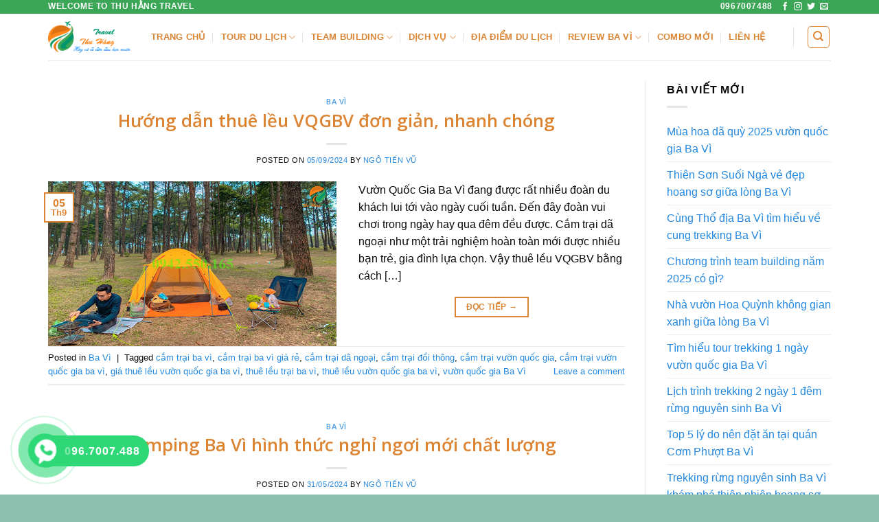

--- FILE ---
content_type: text/html; charset=UTF-8
request_url: https://thuhangtravel.vn/tag/cam-trai-ba-vi-gia-re/
body_size: 28572
content:
<!DOCTYPE html>
<!--[if IE 9 ]> <html lang="vi" class="ie9 loading-site no-js"> <![endif]-->
<!--[if IE 8 ]> <html lang="vi" class="ie8 loading-site no-js"> <![endif]-->
<!--[if (gte IE 9)|!(IE)]><!--><html lang="vi" class="loading-site no-js"> <!--<![endif]-->
<head><script>if(navigator.userAgent.match(/MSIE|Internet Explorer/i)||navigator.userAgent.match(/Trident\/7\..*?rv:11/i)){var href=document.location.href;if(!href.match(/[?&]nowprocket/)){if(href.indexOf("?")==-1){if(href.indexOf("#")==-1){document.location.href=href+"?nowprocket=1"}else{document.location.href=href.replace("#","?nowprocket=1#")}}else{if(href.indexOf("#")==-1){document.location.href=href+"&nowprocket=1"}else{document.location.href=href.replace("#","&nowprocket=1#")}}}}</script><script>class RocketLazyLoadScripts{constructor(e){this.triggerEvents=e,this.eventOptions={passive:!0},this.userEventListener=this.triggerListener.bind(this),this.delayedScripts={normal:[],async:[],defer:[]},this.allJQueries=[]}_addUserInteractionListener(e){this.triggerEvents.forEach((t=>window.addEventListener(t,e.userEventListener,e.eventOptions)))}_removeUserInteractionListener(e){this.triggerEvents.forEach((t=>window.removeEventListener(t,e.userEventListener,e.eventOptions)))}triggerListener(){this._removeUserInteractionListener(this),this._loadEverythingNow()}async _loadEverythingNow(){this._delayEventListeners(),this._delayJQueryReady(this),this._handleDocumentWrite(),this._registerAllDelayedScripts(),this._preloadAllScripts(),await this._loadScriptsFromList(this.delayedScripts.normal),await this._loadScriptsFromList(this.delayedScripts.defer),await this._loadScriptsFromList(this.delayedScripts.async),await this._triggerDOMContentLoaded(),await this._triggerWindowLoad(),window.dispatchEvent(new Event("rocket-allScriptsLoaded"))}_registerAllDelayedScripts(){document.querySelectorAll("script[type=rocketlazyloadscript]").forEach((e=>{e.hasAttribute("src")?e.hasAttribute("async")&&!1!==e.async?this.delayedScripts.async.push(e):e.hasAttribute("defer")&&!1!==e.defer||"module"===e.getAttribute("data-rocket-type")?this.delayedScripts.defer.push(e):this.delayedScripts.normal.push(e):this.delayedScripts.normal.push(e)}))}async _transformScript(e){return await this._requestAnimFrame(),new Promise((t=>{const n=document.createElement("script");let i;[...e.attributes].forEach((e=>{let t=e.nodeName;"type"!==t&&("data-rocket-type"===t&&(t="type",i=e.nodeValue),n.setAttribute(t,e.nodeValue))})),e.hasAttribute("src")&&this._isValidScriptType(i)?(n.addEventListener("load",t),n.addEventListener("error",t)):(n.text=e.text,t()),e.parentNode.replaceChild(n,e)}))}_isValidScriptType(e){return!e||""===e||"string"==typeof e&&["text/javascript","text/x-javascript","text/ecmascript","text/jscript","application/javascript","application/x-javascript","application/ecmascript","application/jscript","module"].includes(e.toLowerCase())}async _loadScriptsFromList(e){const t=e.shift();return t?(await this._transformScript(t),this._loadScriptsFromList(e)):Promise.resolve()}_preloadAllScripts(){var e=document.createDocumentFragment();[...this.delayedScripts.normal,...this.delayedScripts.defer,...this.delayedScripts.async].forEach((t=>{const n=t.getAttribute("src");if(n){const t=document.createElement("link");t.href=n,t.rel="preload",t.as="script",e.appendChild(t)}})),document.head.appendChild(e)}_delayEventListeners(){let e={};function t(t,n){!function(t){function n(n){return e[t].eventsToRewrite.indexOf(n)>=0?"rocket-"+n:n}e[t]||(e[t]={originalFunctions:{add:t.addEventListener,remove:t.removeEventListener},eventsToRewrite:[]},t.addEventListener=function(){arguments[0]=n(arguments[0]),e[t].originalFunctions.add.apply(t,arguments)},t.removeEventListener=function(){arguments[0]=n(arguments[0]),e[t].originalFunctions.remove.apply(t,arguments)})}(t),e[t].eventsToRewrite.push(n)}function n(e,t){const n=e[t];Object.defineProperty(e,t,{get:n||function(){},set:n=>{e["rocket"+t]=n}})}t(document,"DOMContentLoaded"),t(window,"DOMContentLoaded"),t(window,"load"),t(window,"pageshow"),t(document,"readystatechange"),n(document,"onreadystatechange"),n(window,"onload"),n(window,"onpageshow")}_delayJQueryReady(e){let t=window.jQuery;Object.defineProperty(window,"jQuery",{get:()=>t,set(n){if(n&&n.fn&&!e.allJQueries.includes(n)){n.fn.ready=n.fn.init.prototype.ready=function(t){e.domReadyFired?t.bind(document)(n):document.addEventListener("rocket-DOMContentLoaded",(()=>t.bind(document)(n)))};const t=n.fn.on;n.fn.on=n.fn.init.prototype.on=function(){if(this[0]===window){function e(e){return e.split(" ").map((e=>"load"===e||0===e.indexOf("load.")?"rocket-jquery-load":e)).join(" ")}"string"==typeof arguments[0]||arguments[0]instanceof String?arguments[0]=e(arguments[0]):"object"==typeof arguments[0]&&Object.keys(arguments[0]).forEach((t=>{delete Object.assign(arguments[0],{[e(t)]:arguments[0][t]})[t]}))}return t.apply(this,arguments),this},e.allJQueries.push(n)}t=n}})}async _triggerDOMContentLoaded(){this.domReadyFired=!0,await this._requestAnimFrame(),document.dispatchEvent(new Event("rocket-DOMContentLoaded")),await this._requestAnimFrame(),window.dispatchEvent(new Event("rocket-DOMContentLoaded")),await this._requestAnimFrame(),document.dispatchEvent(new Event("rocket-readystatechange")),await this._requestAnimFrame(),document.rocketonreadystatechange&&document.rocketonreadystatechange()}async _triggerWindowLoad(){await this._requestAnimFrame(),window.dispatchEvent(new Event("rocket-load")),await this._requestAnimFrame(),window.rocketonload&&window.rocketonload(),await this._requestAnimFrame(),this.allJQueries.forEach((e=>e(window).trigger("rocket-jquery-load"))),window.dispatchEvent(new Event("rocket-pageshow")),await this._requestAnimFrame(),window.rocketonpageshow&&window.rocketonpageshow()}_handleDocumentWrite(){const e=new Map;document.write=document.writeln=function(t){const n=document.currentScript,i=document.createRange(),r=n.parentElement;let a=e.get(n);void 0===a&&(a=n.nextSibling,e.set(n,a));const o=document.createDocumentFragment();i.setStart(o,0),o.appendChild(i.createContextualFragment(t)),r.insertBefore(o,a)}}async _requestAnimFrame(){return new Promise((e=>requestAnimationFrame(e)))}static run(){const e=new RocketLazyLoadScripts(["keydown","mouseover","touchmove","touchstart","touchend","touchcancel","touchforcechange","wheel"]);e._addUserInteractionListener(e)}}RocketLazyLoadScripts.run();
</script>
	<meta charset="UTF-8" />
	<link rel="profile" href="https://gmpg.org/xfn/11" />
	<link rel="pingback" href="https://thuhangtravel.vn/xmlrpc.php" />

	<script type="rocketlazyloadscript">(function(html){html.className = html.className.replace(/\bno-js\b/,'js')})(document.documentElement);</script>
<title>cắm trại ba vì giá rẻ - Thu Hằng Travel</title>
<style>
#wpadminbar #wp-admin-bar-wccp_free_top_button .ab-icon:before {
	content: "\f160";
	color: #02CA02;
	top: 3px;
}
#wpadminbar #wp-admin-bar-wccp_free_top_button .ab-icon {
	transform: rotate(45deg);
}
</style>
<meta name='robots' content='max-image-preview:large' />
<meta name="viewport" content="width=device-width, initial-scale=1, maximum-scale=1" />

<meta name="robots" content="max-snippet:-1, max-image-preview:large, max-video-preview:-1"/>
<link rel="canonical" href="https://thuhangtravel.vn/tag/cam-trai-ba-vi-gia-re/" />
<meta property="og:locale" content="vi_VN" />
<meta property="og:type" content="object" />
<meta property="og:title" content="cắm trại ba vì giá rẻ - Thu Hằng Travel" />
<meta property="og:url" content="https://thuhangtravel.vn/tag/cam-trai-ba-vi-gia-re/" />
<meta property="og:site_name" content="Thu Hằng Travel" />
<meta name="twitter:card" content="summary_large_image" />
<meta name="twitter:title" content="cắm trại ba vì giá rẻ - Thu Hằng Travel" />
<script type='application/ld+json' class='yoast-schema-graph yoast-schema-graph--main'>{"@context":"https://schema.org","@graph":[{"@type":"Organization","@id":"https://thuhangtravel.vn/#organization","name":"thuhangtravel","url":"https://thuhangtravel.vn/","sameAs":[],"logo":{"@type":"ImageObject","@id":"https://thuhangtravel.vn/#logo","url":"https://thuhangtravel.vn/wp-content/uploads/2021/06/logo-thuhangtravel.png","width":118,"height":57,"caption":"thuhangtravel"},"image":{"@id":"https://thuhangtravel.vn/#logo"}},{"@type":"WebSite","@id":"https://thuhangtravel.vn/#website","url":"https://thuhangtravel.vn/","name":"Thu H\u1eb1ng Travel","description":"Tour du l\u1ecbch tr\u1ecdn g\u00f3i","publisher":{"@id":"https://thuhangtravel.vn/#organization"},"potentialAction":{"@type":"SearchAction","target":"https://thuhangtravel.vn/?s={search_term_string}","query-input":"required name=search_term_string"}},{"@type":"CollectionPage","@id":"https://thuhangtravel.vn/tag/cam-trai-ba-vi-gia-re/#webpage","url":"https://thuhangtravel.vn/tag/cam-trai-ba-vi-gia-re/","inLanguage":"vi","name":"c\u1eafm tr\u1ea1i ba v\u00ec gi\u00e1 r\u1ebb - Thu H\u1eb1ng Travel","isPartOf":{"@id":"https://thuhangtravel.vn/#website"},"breadcrumb":{"@id":"https://thuhangtravel.vn/tag/cam-trai-ba-vi-gia-re/#breadcrumb"}},{"@type":"BreadcrumbList","@id":"https://thuhangtravel.vn/tag/cam-trai-ba-vi-gia-re/#breadcrumb","itemListElement":[{"@type":"ListItem","position":1,"item":{"@type":"WebPage","@id":"https://thuhangtravel.vn/","url":"https://thuhangtravel.vn/","name":"Trang ch\u1ee7"}},{"@type":"ListItem","position":2,"item":{"@type":"WebPage","@id":"https://thuhangtravel.vn/tag/cam-trai-ba-vi-gia-re/","url":"https://thuhangtravel.vn/tag/cam-trai-ba-vi-gia-re/","name":"c\u1eafm tr\u1ea1i ba v\u00ec gi\u00e1 r\u1ebb"}}]}]}</script>
<!-- / Yoast SEO Premium plugin. -->

<link rel='dns-prefetch' href='//fonts.googleapis.com' />
<link href='https://fonts.gstatic.com' crossorigin rel='preconnect' />
<link rel="alternate" type="application/rss+xml" title="Dòng thông tin Thu Hằng Travel &raquo;" href="https://thuhangtravel.vn/feed/" />
<link rel="alternate" type="application/rss+xml" title="Thu Hằng Travel &raquo; Dòng bình luận" href="https://thuhangtravel.vn/comments/feed/" />
<link rel="alternate" type="application/rss+xml" title="Dòng thông tin cho Thẻ Thu Hằng Travel &raquo; cắm trại ba vì giá rẻ" href="https://thuhangtravel.vn/tag/cam-trai-ba-vi-gia-re/feed/" />
<style id='wp-img-auto-sizes-contain-inline-css' type='text/css'>
img:is([sizes=auto i],[sizes^="auto," i]){contain-intrinsic-size:3000px 1500px}
/*# sourceURL=wp-img-auto-sizes-contain-inline-css */
</style>
<style id='wp-emoji-styles-inline-css' type='text/css'>

	img.wp-smiley, img.emoji {
		display: inline !important;
		border: none !important;
		box-shadow: none !important;
		height: 1em !important;
		width: 1em !important;
		margin: 0 0.07em !important;
		vertical-align: -0.1em !important;
		background: none !important;
		padding: 0 !important;
	}
/*# sourceURL=wp-emoji-styles-inline-css */
</style>
<style id='wp-block-library-inline-css' type='text/css'>
:root{--wp-block-synced-color:#7a00df;--wp-block-synced-color--rgb:122,0,223;--wp-bound-block-color:var(--wp-block-synced-color);--wp-editor-canvas-background:#ddd;--wp-admin-theme-color:#007cba;--wp-admin-theme-color--rgb:0,124,186;--wp-admin-theme-color-darker-10:#006ba1;--wp-admin-theme-color-darker-10--rgb:0,107,160.5;--wp-admin-theme-color-darker-20:#005a87;--wp-admin-theme-color-darker-20--rgb:0,90,135;--wp-admin-border-width-focus:2px}@media (min-resolution:192dpi){:root{--wp-admin-border-width-focus:1.5px}}.wp-element-button{cursor:pointer}:root .has-very-light-gray-background-color{background-color:#eee}:root .has-very-dark-gray-background-color{background-color:#313131}:root .has-very-light-gray-color{color:#eee}:root .has-very-dark-gray-color{color:#313131}:root .has-vivid-green-cyan-to-vivid-cyan-blue-gradient-background{background:linear-gradient(135deg,#00d084,#0693e3)}:root .has-purple-crush-gradient-background{background:linear-gradient(135deg,#34e2e4,#4721fb 50%,#ab1dfe)}:root .has-hazy-dawn-gradient-background{background:linear-gradient(135deg,#faaca8,#dad0ec)}:root .has-subdued-olive-gradient-background{background:linear-gradient(135deg,#fafae1,#67a671)}:root .has-atomic-cream-gradient-background{background:linear-gradient(135deg,#fdd79a,#004a59)}:root .has-nightshade-gradient-background{background:linear-gradient(135deg,#330968,#31cdcf)}:root .has-midnight-gradient-background{background:linear-gradient(135deg,#020381,#2874fc)}:root{--wp--preset--font-size--normal:16px;--wp--preset--font-size--huge:42px}.has-regular-font-size{font-size:1em}.has-larger-font-size{font-size:2.625em}.has-normal-font-size{font-size:var(--wp--preset--font-size--normal)}.has-huge-font-size{font-size:var(--wp--preset--font-size--huge)}.has-text-align-center{text-align:center}.has-text-align-left{text-align:left}.has-text-align-right{text-align:right}.has-fit-text{white-space:nowrap!important}#end-resizable-editor-section{display:none}.aligncenter{clear:both}.items-justified-left{justify-content:flex-start}.items-justified-center{justify-content:center}.items-justified-right{justify-content:flex-end}.items-justified-space-between{justify-content:space-between}.screen-reader-text{border:0;clip-path:inset(50%);height:1px;margin:-1px;overflow:hidden;padding:0;position:absolute;width:1px;word-wrap:normal!important}.screen-reader-text:focus{background-color:#ddd;clip-path:none;color:#444;display:block;font-size:1em;height:auto;left:5px;line-height:normal;padding:15px 23px 14px;text-decoration:none;top:5px;width:auto;z-index:100000}html :where(.has-border-color){border-style:solid}html :where([style*=border-top-color]){border-top-style:solid}html :where([style*=border-right-color]){border-right-style:solid}html :where([style*=border-bottom-color]){border-bottom-style:solid}html :where([style*=border-left-color]){border-left-style:solid}html :where([style*=border-width]){border-style:solid}html :where([style*=border-top-width]){border-top-style:solid}html :where([style*=border-right-width]){border-right-style:solid}html :where([style*=border-bottom-width]){border-bottom-style:solid}html :where([style*=border-left-width]){border-left-style:solid}html :where(img[class*=wp-image-]){height:auto;max-width:100%}:where(figure){margin:0 0 1em}html :where(.is-position-sticky){--wp-admin--admin-bar--position-offset:var(--wp-admin--admin-bar--height,0px)}@media screen and (max-width:600px){html :where(.is-position-sticky){--wp-admin--admin-bar--position-offset:0px}}

/*# sourceURL=wp-block-library-inline-css */
</style><style id='global-styles-inline-css' type='text/css'>
:root{--wp--preset--aspect-ratio--square: 1;--wp--preset--aspect-ratio--4-3: 4/3;--wp--preset--aspect-ratio--3-4: 3/4;--wp--preset--aspect-ratio--3-2: 3/2;--wp--preset--aspect-ratio--2-3: 2/3;--wp--preset--aspect-ratio--16-9: 16/9;--wp--preset--aspect-ratio--9-16: 9/16;--wp--preset--color--black: #000000;--wp--preset--color--cyan-bluish-gray: #abb8c3;--wp--preset--color--white: #ffffff;--wp--preset--color--pale-pink: #f78da7;--wp--preset--color--vivid-red: #cf2e2e;--wp--preset--color--luminous-vivid-orange: #ff6900;--wp--preset--color--luminous-vivid-amber: #fcb900;--wp--preset--color--light-green-cyan: #7bdcb5;--wp--preset--color--vivid-green-cyan: #00d084;--wp--preset--color--pale-cyan-blue: #8ed1fc;--wp--preset--color--vivid-cyan-blue: #0693e3;--wp--preset--color--vivid-purple: #9b51e0;--wp--preset--gradient--vivid-cyan-blue-to-vivid-purple: linear-gradient(135deg,rgb(6,147,227) 0%,rgb(155,81,224) 100%);--wp--preset--gradient--light-green-cyan-to-vivid-green-cyan: linear-gradient(135deg,rgb(122,220,180) 0%,rgb(0,208,130) 100%);--wp--preset--gradient--luminous-vivid-amber-to-luminous-vivid-orange: linear-gradient(135deg,rgb(252,185,0) 0%,rgb(255,105,0) 100%);--wp--preset--gradient--luminous-vivid-orange-to-vivid-red: linear-gradient(135deg,rgb(255,105,0) 0%,rgb(207,46,46) 100%);--wp--preset--gradient--very-light-gray-to-cyan-bluish-gray: linear-gradient(135deg,rgb(238,238,238) 0%,rgb(169,184,195) 100%);--wp--preset--gradient--cool-to-warm-spectrum: linear-gradient(135deg,rgb(74,234,220) 0%,rgb(151,120,209) 20%,rgb(207,42,186) 40%,rgb(238,44,130) 60%,rgb(251,105,98) 80%,rgb(254,248,76) 100%);--wp--preset--gradient--blush-light-purple: linear-gradient(135deg,rgb(255,206,236) 0%,rgb(152,150,240) 100%);--wp--preset--gradient--blush-bordeaux: linear-gradient(135deg,rgb(254,205,165) 0%,rgb(254,45,45) 50%,rgb(107,0,62) 100%);--wp--preset--gradient--luminous-dusk: linear-gradient(135deg,rgb(255,203,112) 0%,rgb(199,81,192) 50%,rgb(65,88,208) 100%);--wp--preset--gradient--pale-ocean: linear-gradient(135deg,rgb(255,245,203) 0%,rgb(182,227,212) 50%,rgb(51,167,181) 100%);--wp--preset--gradient--electric-grass: linear-gradient(135deg,rgb(202,248,128) 0%,rgb(113,206,126) 100%);--wp--preset--gradient--midnight: linear-gradient(135deg,rgb(2,3,129) 0%,rgb(40,116,252) 100%);--wp--preset--font-size--small: 13px;--wp--preset--font-size--medium: 20px;--wp--preset--font-size--large: 36px;--wp--preset--font-size--x-large: 42px;--wp--preset--spacing--20: 0.44rem;--wp--preset--spacing--30: 0.67rem;--wp--preset--spacing--40: 1rem;--wp--preset--spacing--50: 1.5rem;--wp--preset--spacing--60: 2.25rem;--wp--preset--spacing--70: 3.38rem;--wp--preset--spacing--80: 5.06rem;--wp--preset--shadow--natural: 6px 6px 9px rgba(0, 0, 0, 0.2);--wp--preset--shadow--deep: 12px 12px 50px rgba(0, 0, 0, 0.4);--wp--preset--shadow--sharp: 6px 6px 0px rgba(0, 0, 0, 0.2);--wp--preset--shadow--outlined: 6px 6px 0px -3px rgb(255, 255, 255), 6px 6px rgb(0, 0, 0);--wp--preset--shadow--crisp: 6px 6px 0px rgb(0, 0, 0);}:where(.is-layout-flex){gap: 0.5em;}:where(.is-layout-grid){gap: 0.5em;}body .is-layout-flex{display: flex;}.is-layout-flex{flex-wrap: wrap;align-items: center;}.is-layout-flex > :is(*, div){margin: 0;}body .is-layout-grid{display: grid;}.is-layout-grid > :is(*, div){margin: 0;}:where(.wp-block-columns.is-layout-flex){gap: 2em;}:where(.wp-block-columns.is-layout-grid){gap: 2em;}:where(.wp-block-post-template.is-layout-flex){gap: 1.25em;}:where(.wp-block-post-template.is-layout-grid){gap: 1.25em;}.has-black-color{color: var(--wp--preset--color--black) !important;}.has-cyan-bluish-gray-color{color: var(--wp--preset--color--cyan-bluish-gray) !important;}.has-white-color{color: var(--wp--preset--color--white) !important;}.has-pale-pink-color{color: var(--wp--preset--color--pale-pink) !important;}.has-vivid-red-color{color: var(--wp--preset--color--vivid-red) !important;}.has-luminous-vivid-orange-color{color: var(--wp--preset--color--luminous-vivid-orange) !important;}.has-luminous-vivid-amber-color{color: var(--wp--preset--color--luminous-vivid-amber) !important;}.has-light-green-cyan-color{color: var(--wp--preset--color--light-green-cyan) !important;}.has-vivid-green-cyan-color{color: var(--wp--preset--color--vivid-green-cyan) !important;}.has-pale-cyan-blue-color{color: var(--wp--preset--color--pale-cyan-blue) !important;}.has-vivid-cyan-blue-color{color: var(--wp--preset--color--vivid-cyan-blue) !important;}.has-vivid-purple-color{color: var(--wp--preset--color--vivid-purple) !important;}.has-black-background-color{background-color: var(--wp--preset--color--black) !important;}.has-cyan-bluish-gray-background-color{background-color: var(--wp--preset--color--cyan-bluish-gray) !important;}.has-white-background-color{background-color: var(--wp--preset--color--white) !important;}.has-pale-pink-background-color{background-color: var(--wp--preset--color--pale-pink) !important;}.has-vivid-red-background-color{background-color: var(--wp--preset--color--vivid-red) !important;}.has-luminous-vivid-orange-background-color{background-color: var(--wp--preset--color--luminous-vivid-orange) !important;}.has-luminous-vivid-amber-background-color{background-color: var(--wp--preset--color--luminous-vivid-amber) !important;}.has-light-green-cyan-background-color{background-color: var(--wp--preset--color--light-green-cyan) !important;}.has-vivid-green-cyan-background-color{background-color: var(--wp--preset--color--vivid-green-cyan) !important;}.has-pale-cyan-blue-background-color{background-color: var(--wp--preset--color--pale-cyan-blue) !important;}.has-vivid-cyan-blue-background-color{background-color: var(--wp--preset--color--vivid-cyan-blue) !important;}.has-vivid-purple-background-color{background-color: var(--wp--preset--color--vivid-purple) !important;}.has-black-border-color{border-color: var(--wp--preset--color--black) !important;}.has-cyan-bluish-gray-border-color{border-color: var(--wp--preset--color--cyan-bluish-gray) !important;}.has-white-border-color{border-color: var(--wp--preset--color--white) !important;}.has-pale-pink-border-color{border-color: var(--wp--preset--color--pale-pink) !important;}.has-vivid-red-border-color{border-color: var(--wp--preset--color--vivid-red) !important;}.has-luminous-vivid-orange-border-color{border-color: var(--wp--preset--color--luminous-vivid-orange) !important;}.has-luminous-vivid-amber-border-color{border-color: var(--wp--preset--color--luminous-vivid-amber) !important;}.has-light-green-cyan-border-color{border-color: var(--wp--preset--color--light-green-cyan) !important;}.has-vivid-green-cyan-border-color{border-color: var(--wp--preset--color--vivid-green-cyan) !important;}.has-pale-cyan-blue-border-color{border-color: var(--wp--preset--color--pale-cyan-blue) !important;}.has-vivid-cyan-blue-border-color{border-color: var(--wp--preset--color--vivid-cyan-blue) !important;}.has-vivid-purple-border-color{border-color: var(--wp--preset--color--vivid-purple) !important;}.has-vivid-cyan-blue-to-vivid-purple-gradient-background{background: var(--wp--preset--gradient--vivid-cyan-blue-to-vivid-purple) !important;}.has-light-green-cyan-to-vivid-green-cyan-gradient-background{background: var(--wp--preset--gradient--light-green-cyan-to-vivid-green-cyan) !important;}.has-luminous-vivid-amber-to-luminous-vivid-orange-gradient-background{background: var(--wp--preset--gradient--luminous-vivid-amber-to-luminous-vivid-orange) !important;}.has-luminous-vivid-orange-to-vivid-red-gradient-background{background: var(--wp--preset--gradient--luminous-vivid-orange-to-vivid-red) !important;}.has-very-light-gray-to-cyan-bluish-gray-gradient-background{background: var(--wp--preset--gradient--very-light-gray-to-cyan-bluish-gray) !important;}.has-cool-to-warm-spectrum-gradient-background{background: var(--wp--preset--gradient--cool-to-warm-spectrum) !important;}.has-blush-light-purple-gradient-background{background: var(--wp--preset--gradient--blush-light-purple) !important;}.has-blush-bordeaux-gradient-background{background: var(--wp--preset--gradient--blush-bordeaux) !important;}.has-luminous-dusk-gradient-background{background: var(--wp--preset--gradient--luminous-dusk) !important;}.has-pale-ocean-gradient-background{background: var(--wp--preset--gradient--pale-ocean) !important;}.has-electric-grass-gradient-background{background: var(--wp--preset--gradient--electric-grass) !important;}.has-midnight-gradient-background{background: var(--wp--preset--gradient--midnight) !important;}.has-small-font-size{font-size: var(--wp--preset--font-size--small) !important;}.has-medium-font-size{font-size: var(--wp--preset--font-size--medium) !important;}.has-large-font-size{font-size: var(--wp--preset--font-size--large) !important;}.has-x-large-font-size{font-size: var(--wp--preset--font-size--x-large) !important;}
/*# sourceURL=global-styles-inline-css */
</style>

<style id='classic-theme-styles-inline-css' type='text/css'>
/*! This file is auto-generated */
.wp-block-button__link{color:#fff;background-color:#32373c;border-radius:9999px;box-shadow:none;text-decoration:none;padding:calc(.667em + 2px) calc(1.333em + 2px);font-size:1.125em}.wp-block-file__button{background:#32373c;color:#fff;text-decoration:none}
/*# sourceURL=/wp-includes/css/classic-themes.min.css */
</style>
<link rel='stylesheet' id='kk-star-ratings-css' href='https://thuhangtravel.vn/wp-content/plugins/kk-star-ratings/src/core/public/css/kk-star-ratings.min.css?ver=5.4.10.3' type='text/css' media='all' />
<link rel='stylesheet' id='contact-form-7-css' href='https://thuhangtravel.vn/wp-content/plugins/contact-form-7/includes/css/styles.css?ver=6.1.4' type='text/css' media='all' />
<link rel='stylesheet' id='wpcf7-redirect-script-frontend-css' href='https://thuhangtravel.vn/wp-content/plugins/wpcf7-redirect/build/assets/frontend-script.css?ver=2c532d7e2be36f6af233' type='text/css' media='all' />
<link rel='stylesheet' id='ez-toc-css' href='https://thuhangtravel.vn/wp-content/plugins/easy-table-of-contents/assets/css/screen.min.css?ver=2.0.80' type='text/css' media='all' />
<style id='ez-toc-inline-css' type='text/css'>
div#ez-toc-container .ez-toc-title {font-size: 120%;}div#ez-toc-container .ez-toc-title {font-weight: 500;}div#ez-toc-container ul li , div#ez-toc-container ul li a {font-size: 95%;}div#ez-toc-container ul li , div#ez-toc-container ul li a {font-weight: 500;}div#ez-toc-container nav ul ul li {font-size: 90%;}.ez-toc-box-title {font-weight: bold; margin-bottom: 10px; text-align: center; text-transform: uppercase; letter-spacing: 1px; color: #666; padding-bottom: 5px;position:absolute;top:-4%;left:5%;background-color: inherit;transition: top 0.3s ease;}.ez-toc-box-title.toc-closed {top:-25%;}
.ez-toc-container-direction {direction: ltr;}.ez-toc-counter ul{counter-reset: item ;}.ez-toc-counter nav ul li a::before {content: counters(item, '.', decimal) '. ';display: inline-block;counter-increment: item;flex-grow: 0;flex-shrink: 0;margin-right: .2em; float: left; }.ez-toc-widget-direction {direction: ltr;}.ez-toc-widget-container ul{counter-reset: item ;}.ez-toc-widget-container nav ul li a::before {content: counters(item, '.', decimal) '. ';display: inline-block;counter-increment: item;flex-grow: 0;flex-shrink: 0;margin-right: .2em; float: left; }
/*# sourceURL=ez-toc-inline-css */
</style>
<link rel='stylesheet' id='hpr-style-css' href='https://thuhangtravel.vn/wp-content/plugins/hotline-phone-ring/assets/css/style-2.css?ver=2.0.6' type='text/css' media='all' />
<link rel='stylesheet' id='flatsome-icons-css' href='https://thuhangtravel.vn/wp-content/themes/flatsome/assets/css/fl-icons.css?ver=3.12' type='text/css' media='all' />
<link rel='stylesheet' id='flatsome-main-css' href='https://thuhangtravel.vn/wp-content/themes/flatsome/assets/css/flatsome.css?ver=3.13.3' type='text/css' media='all' />
<link rel='stylesheet' id='flatsome-style-css' href='https://thuhangtravel.vn/wp-content/themes/flatsome/style.css?ver=3.13.3' type='text/css' media='all' />
<link rel='stylesheet' id='flatsome-googlefonts-css' href='//fonts.googleapis.com/css?family=Open+Sans%3Aregular%2C600%7C-apple-system%2C+BlinkMacSystemFont%2C+%22Segoe+UI%22%2C+Roboto%2C+Oxygen-Sans%2C+Ubuntu%2C+Cantarell%2C+%22Helvetica+Neue%22%2C+sans-serif%3Aregular%2Cregular%2C700%2Cregular&#038;display=swap&#038;ver=3.9' type='text/css' media='all' />
<style id='rocket-lazyload-inline-css' type='text/css'>
.rll-youtube-player{position:relative;padding-bottom:56.23%;height:0;overflow:hidden;max-width:100%;}.rll-youtube-player iframe{position:absolute;top:0;left:0;width:100%;height:100%;z-index:100;background:0 0}.rll-youtube-player img{bottom:0;display:block;left:0;margin:auto;max-width:100%;width:100%;position:absolute;right:0;top:0;border:none;height:auto;cursor:pointer;-webkit-transition:.4s all;-moz-transition:.4s all;transition:.4s all}.rll-youtube-player img:hover{-webkit-filter:brightness(75%)}.rll-youtube-player .play{height:72px;width:72px;left:50%;top:50%;margin-left:-36px;margin-top:-36px;position:absolute;background:url(https://thuhangtravel.vn/wp-content/plugins/wp-rocket/assets/img/youtube.png) no-repeat;cursor:pointer}
/*# sourceURL=rocket-lazyload-inline-css */
</style>
<script type="rocketlazyloadscript" data-rocket-type="text/javascript">
            window._nslDOMReady = (function () {
                const executedCallbacks = new Set();
            
                return function (callback) {
                    /**
                    * Third parties might dispatch DOMContentLoaded events, so we need to ensure that we only run our callback once!
                    */
                    if (executedCallbacks.has(callback)) return;
            
                    const wrappedCallback = function () {
                        if (executedCallbacks.has(callback)) return;
                        executedCallbacks.add(callback);
                        callback();
                    };
            
                    if (document.readyState === "complete" || document.readyState === "interactive") {
                        wrappedCallback();
                    } else {
                        document.addEventListener("DOMContentLoaded", wrappedCallback);
                    }
                };
            })();
        </script><script type="rocketlazyloadscript" data-rocket-type="text/javascript" src="https://thuhangtravel.vn/wp-includes/js/jquery/jquery.min.js?ver=3.7.1" id="jquery-core-js" defer></script>
<script type="rocketlazyloadscript" data-rocket-type="text/javascript" src="https://thuhangtravel.vn/wp-includes/js/jquery/jquery-migrate.min.js?ver=3.4.1" id="jquery-migrate-js" defer></script>
<link rel="https://api.w.org/" href="https://thuhangtravel.vn/wp-json/" /><link rel="alternate" title="JSON" type="application/json" href="https://thuhangtravel.vn/wp-json/wp/v2/tags/1793" /><link rel="EditURI" type="application/rsd+xml" title="RSD" href="https://thuhangtravel.vn/xmlrpc.php?rsd" />
<script type="rocketlazyloadscript" id="wpcp_disable_selection" data-rocket-type="text/javascript">
var image_save_msg='You are not allowed to save images!';
	var no_menu_msg='Context Menu disabled!';
	var smessage = "Vuil lòng không coppy";

function disableEnterKey(e)
{
	var elemtype = e.target.tagName;
	
	elemtype = elemtype.toUpperCase();
	
	if (elemtype == "TEXT" || elemtype == "TEXTAREA" || elemtype == "INPUT" || elemtype == "PASSWORD" || elemtype == "SELECT" || elemtype == "OPTION" || elemtype == "EMBED")
	{
		elemtype = 'TEXT';
	}
	
	if (e.ctrlKey){
     var key;
     if(window.event)
          key = window.event.keyCode;     //IE
     else
          key = e.which;     //firefox (97)
    //if (key != 17) alert(key);
     if (elemtype!= 'TEXT' && (key == 97 || key == 65 || key == 67 || key == 99 || key == 88 || key == 120 || key == 26 || key == 85  || key == 86 || key == 83 || key == 43 || key == 73))
     {
		if(wccp_free_iscontenteditable(e)) return true;
		show_wpcp_message('You are not allowed to copy content or view source');
		return false;
     }else
     	return true;
     }
}


/*For contenteditable tags*/
function wccp_free_iscontenteditable(e)
{
	var e = e || window.event; // also there is no e.target property in IE. instead IE uses window.event.srcElement
  	
	var target = e.target || e.srcElement;

	var elemtype = e.target.nodeName;
	
	elemtype = elemtype.toUpperCase();
	
	var iscontenteditable = "false";
		
	if(typeof target.getAttribute!="undefined" ) iscontenteditable = target.getAttribute("contenteditable"); // Return true or false as string
	
	var iscontenteditable2 = false;
	
	if(typeof target.isContentEditable!="undefined" ) iscontenteditable2 = target.isContentEditable; // Return true or false as boolean

	if(target.parentElement.isContentEditable) iscontenteditable2 = true;
	
	if (iscontenteditable == "true" || iscontenteditable2 == true)
	{
		if(typeof target.style!="undefined" ) target.style.cursor = "text";
		
		return true;
	}
}

////////////////////////////////////
function disable_copy(e)
{	
	var e = e || window.event; // also there is no e.target property in IE. instead IE uses window.event.srcElement
	
	var elemtype = e.target.tagName;
	
	elemtype = elemtype.toUpperCase();
	
	if (elemtype == "TEXT" || elemtype == "TEXTAREA" || elemtype == "INPUT" || elemtype == "PASSWORD" || elemtype == "SELECT" || elemtype == "OPTION" || elemtype == "EMBED")
	{
		elemtype = 'TEXT';
	}
	
	if(wccp_free_iscontenteditable(e)) return true;
	
	var isSafari = /Safari/.test(navigator.userAgent) && /Apple Computer/.test(navigator.vendor);
	
	var checker_IMG = '';
	if (elemtype == "IMG" && checker_IMG == 'checked' && e.detail >= 2) {show_wpcp_message(alertMsg_IMG);return false;}
	if (elemtype != "TEXT")
	{
		if (smessage !== "" && e.detail == 2)
			show_wpcp_message(smessage);
		
		if (isSafari)
			return true;
		else
			return false;
	}	
}

//////////////////////////////////////////
function disable_copy_ie()
{
	var e = e || window.event;
	var elemtype = window.event.srcElement.nodeName;
	elemtype = elemtype.toUpperCase();
	if(wccp_free_iscontenteditable(e)) return true;
	if (elemtype == "IMG") {show_wpcp_message(alertMsg_IMG);return false;}
	if (elemtype != "TEXT" && elemtype != "TEXTAREA" && elemtype != "INPUT" && elemtype != "PASSWORD" && elemtype != "SELECT" && elemtype != "OPTION" && elemtype != "EMBED")
	{
		return false;
	}
}	
function reEnable()
{
	return true;
}
document.onkeydown = disableEnterKey;
document.onselectstart = disable_copy_ie;
if(navigator.userAgent.indexOf('MSIE')==-1)
{
	document.onmousedown = disable_copy;
	document.onclick = reEnable;
}
function disableSelection(target)
{
    //For IE This code will work
    if (typeof target.onselectstart!="undefined")
    target.onselectstart = disable_copy_ie;
    
    //For Firefox This code will work
    else if (typeof target.style.MozUserSelect!="undefined")
    {target.style.MozUserSelect="none";}
    
    //All other  (ie: Opera) This code will work
    else
    target.onmousedown=function(){return false}
    target.style.cursor = "default";
}
//Calling the JS function directly just after body load
window.onload = function(){disableSelection(document.body);};

//////////////////special for safari Start////////////////
var onlongtouch;
var timer;
var touchduration = 1000; //length of time we want the user to touch before we do something

var elemtype = "";
function touchstart(e) {
	var e = e || window.event;
  // also there is no e.target property in IE.
  // instead IE uses window.event.srcElement
  	var target = e.target || e.srcElement;
	
	elemtype = window.event.srcElement.nodeName;
	
	elemtype = elemtype.toUpperCase();
	
	if(!wccp_pro_is_passive()) e.preventDefault();
	if (!timer) {
		timer = setTimeout(onlongtouch, touchduration);
	}
}

function touchend() {
    //stops short touches from firing the event
    if (timer) {
        clearTimeout(timer);
        timer = null;
    }
	onlongtouch();
}

onlongtouch = function(e) { //this will clear the current selection if anything selected
	
	if (elemtype != "TEXT" && elemtype != "TEXTAREA" && elemtype != "INPUT" && elemtype != "PASSWORD" && elemtype != "SELECT" && elemtype != "EMBED" && elemtype != "OPTION")	
	{
		if (window.getSelection) {
			if (window.getSelection().empty) {  // Chrome
			window.getSelection().empty();
			} else if (window.getSelection().removeAllRanges) {  // Firefox
			window.getSelection().removeAllRanges();
			}
		} else if (document.selection) {  // IE?
			document.selection.empty();
		}
		return false;
	}
};

document.addEventListener("DOMContentLoaded", function(event) { 
    window.addEventListener("touchstart", touchstart, false);
    window.addEventListener("touchend", touchend, false);
});

function wccp_pro_is_passive() {

  var cold = false,
  hike = function() {};

  try {
	  const object1 = {};
  var aid = Object.defineProperty(object1, 'passive', {
  get() {cold = true}
  });
  window.addEventListener('test', hike, aid);
  window.removeEventListener('test', hike, aid);
  } catch (e) {}

  return cold;
}
/*special for safari End*/
</script>
<script type="rocketlazyloadscript" id="wpcp_disable_Right_Click" data-rocket-type="text/javascript">
document.ondragstart = function() { return false;}
	function nocontext(e) {
	   return false;
	}
	document.oncontextmenu = nocontext;
</script>
<style>
.unselectable
{
-moz-user-select:none;
-webkit-user-select:none;
cursor: default;
}
html
{
-webkit-touch-callout: none;
-webkit-user-select: none;
-khtml-user-select: none;
-moz-user-select: none;
-ms-user-select: none;
user-select: none;
-webkit-tap-highlight-color: rgba(0,0,0,0);
}
</style>
<script type="rocketlazyloadscript" id="wpcp_css_disable_selection" data-rocket-type="text/javascript">
var e = document.getElementsByTagName('body')[0];
if(e)
{
	e.setAttribute('unselectable',"on");
}
</script>
<!-- site-navigation-element Schema optimized by Schema Pro --><script type="application/ld+json">{"@context":"https:\/\/schema.org","@graph":[{"@context":"https:\/\/schema.org","@type":"SiteNavigationElement","id":"site-navigation","name":"Trang ch\u1ee7","url":"https:\/\/thuhangtravel.vn"},{"@context":"https:\/\/schema.org","@type":"SiteNavigationElement","id":"site-navigation","name":"Tour Du L\u1ecbch","url":"https:\/\/thuhangtravel.vn\/tour-du-lich\/"},{"@context":"https:\/\/schema.org","@type":"SiteNavigationElement","id":"site-navigation","name":"Tour 1 ng\u00e0y","url":"https:\/\/thuhangtravel.vn\/tour-du-lich\/tour-1-ngay\/"},{"@context":"https:\/\/schema.org","@type":"SiteNavigationElement","id":"site-navigation","name":"Tour 2 ng\u00e0y","url":"https:\/\/thuhangtravel.vn\/tour-du-lich\/tour-2-ngay-1-dem\/"},{"@context":"https:\/\/schema.org","@type":"SiteNavigationElement","id":"site-navigation","name":"Team building","url":"https:\/\/thuhangtravel.vn\/team-building-ba-vi\/"},{"@context":"https:\/\/schema.org","@type":"SiteNavigationElement","id":"site-navigation","name":"Team Building C\u01a1 B\u1ea3n","url":"https:\/\/thuhangtravel.vn\/team-building-ba-vi\/team-building-co-ban\/"},{"@context":"https:\/\/schema.org","@type":"SiteNavigationElement","id":"site-navigation","name":"Team Building Tr\u1ea3i Nghi\u1ec7m","url":"https:\/\/thuhangtravel.vn\/team-building-ba-vi\/team-building-trai-nghiem\/"},{"@context":"https:\/\/schema.org","@type":"SiteNavigationElement","id":"site-navigation","name":"Team Building Ch\u1ea1y Tr\u1ea1m","url":"https:\/\/thuhangtravel.vn\/team-building-ba-vi\/team-building-chay-tram\/"},{"@context":"https:\/\/schema.org","@type":"SiteNavigationElement","id":"site-navigation","name":"Team Building C\u00f4ng Ngh\u1ec7 4.0","url":"https:\/\/thuhangtravel.vn\/team-building-ba-vi\/team-building-cong-nghe-4-0\/"},{"@context":"https:\/\/schema.org","@type":"SiteNavigationElement","id":"site-navigation","name":"K\u1ecbch b\u1ea3n m\u1eabu","url":"https:\/\/thuhangtravel.vn\/team-building-ba-vi\/kich-ban-mau\/"},{"@context":"https:\/\/schema.org","@type":"SiteNavigationElement","id":"site-navigation","name":"Game H\u1ecdc K\u1ef3 Qu\u00e2n \u0110\u1ed9i","url":"https:\/\/thuhangtravel.vn\/team-building-ba-vi\/game-hoc-ky-quan-doi\/"},{"@context":"https:\/\/schema.org","@type":"SiteNavigationElement","id":"site-navigation","name":"Game M\u1eadt Th\u01b0","url":"https:\/\/thuhangtravel.vn\/team-building-ba-vi\/game-mat-thu\/"},{"@context":"https:\/\/schema.org","@type":"SiteNavigationElement","id":"site-navigation","name":"Tour \u0110\u00e3 T\u1ed5 Ch\u1ee9c","url":"https:\/\/thuhangtravel.vn\/tour-da-to-chuc\/"},{"@context":"https:\/\/schema.org","@type":"SiteNavigationElement","id":"site-navigation","name":"Tour Resort Y\u00eau Th\u00edch","url":"https:\/\/thuhangtravel.vn\/tour-resort-yeu-thich\/"},{"@context":"https:\/\/schema.org","@type":"SiteNavigationElement","id":"site-navigation","name":"Villas Nguy\u00ean C\u0103n","url":"https:\/\/thuhangtravel.vn\/villas-nguyen-can\/"},{"@context":"https:\/\/schema.org","@type":"SiteNavigationElement","id":"site-navigation","name":"Homestay Ba V\u00ec","url":"https:\/\/thuhangtravel.vn\/danh-sach-homestay-ba-vi\/"},{"@context":"https:\/\/schema.org","@type":"SiteNavigationElement","id":"site-navigation","name":"\u0110\u1ecba \u0111i\u1ec3m du l\u1ecbch","url":"https:\/\/thuhangtravel.vn\/dia-diem-du-lich\/"},{"@context":"https:\/\/schema.org","@type":"SiteNavigationElement","id":"site-navigation","name":"Review Ba V\u00ec","url":"https:\/\/thuhangtravel.vn\/review-ba-vi\/"},{"@context":"https:\/\/schema.org","@type":"SiteNavigationElement","id":"site-navigation","name":"Khu Du L\u1ecbch C\u1ed9ng \u0110\u1ed3ng Ba V\u00ec","url":"https:\/\/thuhangtravel.vn\/review-ba-vi\/khu-du-lich-cong-dong-ba-vi\/"},{"@context":"https:\/\/schema.org","@type":"SiteNavigationElement","id":"site-navigation","name":"Review Homstay Ba V\u00ec","url":"https:\/\/thuhangtravel.vn\/review-ba-vi\/review-homstay-ba-vi\/"},{"@context":"https:\/\/schema.org","@type":"SiteNavigationElement","id":"site-navigation","name":"Review Kh\u00e1ch S\u1ea1n - Holtel Ba V\u00ec","url":"https:\/\/thuhangtravel.vn\/review-ba-vi\/review-khach-san-holtel-ba-vi\/"},{"@context":"https:\/\/schema.org","@type":"SiteNavigationElement","id":"site-navigation","name":"Review Khu C\u1eafm Tr\u1ea1i Ba V\u00ec","url":"https:\/\/thuhangtravel.vn\/review-ba-vi\/review-khu-cam-trai-ba-vi\/"},{"@context":"https:\/\/schema.org","@type":"SiteNavigationElement","id":"site-navigation","name":"Review Khu Du L\u1ecbch Ba V\u00ec","url":"https:\/\/thuhangtravel.vn\/review-ba-vi\/review-khu-du-lich-ba-vi\/"},{"@context":"https:\/\/schema.org","@type":"SiteNavigationElement","id":"site-navigation","name":"Review Villas Ba V\u00ec","url":"https:\/\/thuhangtravel.vn\/review-ba-vi\/review-villas-ba-vi\/"},{"@context":"https:\/\/schema.org","@type":"SiteNavigationElement","id":"site-navigation","name":"Combo M\u1edbi","url":"https:\/\/thuhangtravel.vn\/combo-moi\/"},{"@context":"https:\/\/schema.org","@type":"SiteNavigationElement","id":"site-navigation","name":"Li\u00ean h\u1ec7","url":"https:\/\/thuhangtravel.vn\/lien-he"}]}</script><!-- / site-navigation-element Schema optimized by Schema Pro -->			<style>
				.hotline-phone-ring-circle {
					border-color: #2fd876;
				}
				.hotline-phone-ring-circle-fill, .hotline-phone-ring-img-circle, .hotline-bar {
					background-color: #2fd876;
				}
			</style>

							<style>
					.hotline-phone-ring-wrap {
						 left: 10px;						 bottom: 10px;					}
				</style>
				<style>.bg{opacity: 0; transition: opacity 1s; -webkit-transition: opacity 1s;} .bg-loaded{opacity: 1;}</style><!--[if IE]><link rel="stylesheet" type="text/css" href="https://thuhangtravel.vn/wp-content/themes/flatsome/assets/css/ie-fallback.css"><script src="//cdnjs.cloudflare.com/ajax/libs/html5shiv/3.6.1/html5shiv.js"></script><script>var head = document.getElementsByTagName('head')[0],style = document.createElement('style');style.type = 'text/css';style.styleSheet.cssText = ':before,:after{content:none !important';head.appendChild(style);setTimeout(function(){head.removeChild(style);}, 0);</script><script src="https://thuhangtravel.vn/wp-content/themes/flatsome/assets/libs/ie-flexibility.js"></script><![endif]--><!-- Global site tag (gtag.js) - Google Analytics -->
<script type="rocketlazyloadscript" async src="https://www.googletagmanager.com/gtag/js?id=UA-200003255-1"></script>
<script type="rocketlazyloadscript">
  window.dataLayer = window.dataLayer || [];
  function gtag(){dataLayer.push(arguments);}
  gtag('js', new Date());

  gtag('config', 'UA-200003255-1');
</script>
<!-- Global site tag (gtag.js) - Google Analytics -->
<script type="rocketlazyloadscript" async src="https://www.googletagmanager.com/gtag/js?id=UA-202042397-1"></script>
<script type="rocketlazyloadscript">
  window.dataLayer = window.dataLayer || [];
  function gtag(){dataLayer.push(arguments);}
  gtag('js', new Date());

  gtag('config', 'UA-202042397-1');
</script>
<!-- Event snippet for Người liên hệ conversion page
In your html page, add the snippet and call gtag_report_conversion when someone clicks on the chosen link or button. -->
<script type="rocketlazyloadscript">
function gtag_report_conversion(url) {
  var callback = function () {
    if (typeof(url) != 'undefined') {
      window.location = url;
    }
  };
  gtag('event', 'conversion', {
      'send_to': 'AW-337218586/ur3RCKXe1PgCEJqY5qAB',
      'event_callback': callback
  });
  return false;
}
</script>
<script type="rocketlazyloadscript" async src="https://pagead2.googlesyndication.com/pagead/js/adsbygoogle.js?client=ca-pub-9074504610121704"
     crossorigin="anonymous"></script>			<style id="wpsp-style-frontend"></style>
			<link rel="icon" href="https://thuhangtravel.vn/wp-content/uploads/2021/06/cropped-favi-icon-32x32.png" sizes="32x32" />
<link rel="icon" href="https://thuhangtravel.vn/wp-content/uploads/2021/06/cropped-favi-icon-192x192.png" sizes="192x192" />
<link rel="apple-touch-icon" href="https://thuhangtravel.vn/wp-content/uploads/2021/06/cropped-favi-icon-180x180.png" />
<meta name="msapplication-TileImage" content="https://thuhangtravel.vn/wp-content/uploads/2021/06/cropped-favi-icon-270x270.png" />
<style id="custom-css" type="text/css">:root {--primary-color: #dc8432;}.full-width .ubermenu-nav, .container, .row{max-width: 1170px}.row.row-collapse{max-width: 1140px}.row.row-small{max-width: 1162.5px}.row.row-large{max-width: 1200px}.header-main{height: 68px}#logo img{max-height: 68px}#logo{width:120px;}.header-bottom{min-height: 55px}.header-top{min-height: 20px}.transparent .header-main{height: 265px}.transparent #logo img{max-height: 265px}.has-transparent + .page-title:first-of-type,.has-transparent + #main > .page-title,.has-transparent + #main > div > .page-title,.has-transparent + #main .page-header-wrapper:first-of-type .page-title{padding-top: 295px;}.header.show-on-scroll,.stuck .header-main{height:70px!important}.stuck #logo img{max-height: 70px!important}.header-bg-color, .header-wrapper {background-color: rgba(255,255,255,0.9)}.header-bottom {background-color: #f1f1f1}.stuck .header-main .nav > li > a{line-height: 50px }@media (max-width: 549px) {.header-main{height: 70px}#logo img{max-height: 70px}}.nav-dropdown{border-radius:3px}.nav-dropdown{font-size:90%}.header-top{background-color:#3ba656!important;}/* Color */.accordion-title.active, .has-icon-bg .icon .icon-inner,.logo a, .primary.is-underline, .primary.is-link, .badge-outline .badge-inner, .nav-outline > li.active> a,.nav-outline >li.active > a, .cart-icon strong,[data-color='primary'], .is-outline.primary{color: #dc8432;}/* Color !important */[data-text-color="primary"]{color: #dc8432!important;}/* Background Color */[data-text-bg="primary"]{background-color: #dc8432;}/* Background */.scroll-to-bullets a,.featured-title, .label-new.menu-item > a:after, .nav-pagination > li > .current,.nav-pagination > li > span:hover,.nav-pagination > li > a:hover,.has-hover:hover .badge-outline .badge-inner,button[type="submit"], .button.wc-forward:not(.checkout):not(.checkout-button), .button.submit-button, .button.primary:not(.is-outline),.featured-table .title,.is-outline:hover, .has-icon:hover .icon-label,.nav-dropdown-bold .nav-column li > a:hover, .nav-dropdown.nav-dropdown-bold > li > a:hover, .nav-dropdown-bold.dark .nav-column li > a:hover, .nav-dropdown.nav-dropdown-bold.dark > li > a:hover, .is-outline:hover, .tagcloud a:hover,.grid-tools a, input[type='submit']:not(.is-form), .box-badge:hover .box-text, input.button.alt,.nav-box > li > a:hover,.nav-box > li.active > a,.nav-pills > li.active > a ,.current-dropdown .cart-icon strong, .cart-icon:hover strong, .nav-line-bottom > li > a:before, .nav-line-grow > li > a:before, .nav-line > li > a:before,.banner, .header-top, .slider-nav-circle .flickity-prev-next-button:hover svg, .slider-nav-circle .flickity-prev-next-button:hover .arrow, .primary.is-outline:hover, .button.primary:not(.is-outline), input[type='submit'].primary, input[type='submit'].primary, input[type='reset'].button, input[type='button'].primary, .badge-inner{background-color: #dc8432;}/* Border */.nav-vertical.nav-tabs > li.active > a,.scroll-to-bullets a.active,.nav-pagination > li > .current,.nav-pagination > li > span:hover,.nav-pagination > li > a:hover,.has-hover:hover .badge-outline .badge-inner,.accordion-title.active,.featured-table,.is-outline:hover, .tagcloud a:hover,blockquote, .has-border, .cart-icon strong:after,.cart-icon strong,.blockUI:before, .processing:before,.loading-spin, .slider-nav-circle .flickity-prev-next-button:hover svg, .slider-nav-circle .flickity-prev-next-button:hover .arrow, .primary.is-outline:hover{border-color: #dc8432}.nav-tabs > li.active > a{border-top-color: #dc8432}.widget_shopping_cart_content .blockUI.blockOverlay:before { border-left-color: #dc8432 }.woocommerce-checkout-review-order .blockUI.blockOverlay:before { border-left-color: #dc8432 }/* Fill */.slider .flickity-prev-next-button:hover svg,.slider .flickity-prev-next-button:hover .arrow{fill: #dc8432;}body{font-size: 100%;}@media screen and (max-width: 549px){body{font-size: 100%;}}body{font-family:"-apple-system, BlinkMacSystemFont, "Segoe UI", Roboto, Oxygen-Sans, Ubuntu, Cantarell, "Helvetica Neue", sans-serif", sans-serif}body{font-weight: 0}body{color: #0a0a0a}.nav > li > a {font-family:"-apple-system, BlinkMacSystemFont, "Segoe UI", Roboto, Oxygen-Sans, Ubuntu, Cantarell, "Helvetica Neue", sans-serif", sans-serif;}.mobile-sidebar-levels-2 .nav > li > ul > li > a {font-family:"-apple-system, BlinkMacSystemFont, "Segoe UI", Roboto, Oxygen-Sans, Ubuntu, Cantarell, "Helvetica Neue", sans-serif", sans-serif;}.nav > li > a {font-weight: 700;}.mobile-sidebar-levels-2 .nav > li > ul > li > a {font-weight: 700;}h1,h2,h3,h4,h5,h6,.heading-font, .off-canvas-center .nav-sidebar.nav-vertical > li > a{font-family: "Open Sans", sans-serif;}h1,h2,h3,h4,h5,h6,.heading-font,.banner h1,.banner h2{font-weight: 600;}h1,h2,h3,h4,h5,h6,.heading-font{color: #dc8432;}.alt-font{font-family: "-apple-system, BlinkMacSystemFont, "Segoe UI", Roboto, Oxygen-Sans, Ubuntu, Cantarell, "Helvetica Neue", sans-serif", sans-serif;}.alt-font{font-weight: 0!important;}.header:not(.transparent) .header-nav-main.nav > li > a {color: #dc8432;}.header:not(.transparent) .header-nav-main.nav > li > a:hover,.header:not(.transparent) .header-nav-main.nav > li.active > a,.header:not(.transparent) .header-nav-main.nav > li.current > a,.header:not(.transparent) .header-nav-main.nav > li > a.active,.header:not(.transparent) .header-nav-main.nav > li > a.current{color: #3ba656;}.header-nav-main.nav-line-bottom > li > a:before,.header-nav-main.nav-line-grow > li > a:before,.header-nav-main.nav-line > li > a:before,.header-nav-main.nav-box > li > a:hover,.header-nav-main.nav-box > li.active > a,.header-nav-main.nav-pills > li > a:hover,.header-nav-main.nav-pills > li.active > a{color:#FFF!important;background-color: #3ba656;}a{color: #2488df;}a:hover{color: #dc8432;}.tagcloud a:hover{border-color: #dc8432;background-color: #dc8432;}.header-main .social-icons,.header-main .cart-icon strong,.header-main .menu-title,.header-main .header-button > .button.is-outline,.header-main .nav > li > a > i:not(.icon-angle-down){color: #dc8432!important;}.header-main .header-button > .button.is-outline,.header-main .cart-icon strong:after,.header-main .cart-icon strong{border-color: #dc8432!important;}.header-main .header-button > .button:not(.is-outline){background-color: #dc8432!important;}.header-main .current-dropdown .cart-icon strong,.header-main .header-button > .button:hover,.header-main .header-button > .button:hover i,.header-main .header-button > .button:hover span{color:#FFF!important;}.header-main .menu-title:hover,.header-main .social-icons a:hover,.header-main .header-button > .button.is-outline:hover,.header-main .nav > li > a:hover > i:not(.icon-angle-down){color: #3ba656!important;}.header-main .current-dropdown .cart-icon strong,.header-main .header-button > .button:hover{background-color: #3ba656!important;}.header-main .current-dropdown .cart-icon strong:after,.header-main .current-dropdown .cart-icon strong,.header-main .header-button > .button:hover{border-color: #3ba656!important;}.footer-2{background-color: rgba(59,166,86,0.84)}.absolute-footer, html{background-color: rgba(63,150,121,0.59)}.label-new.menu-item > a:after{content:"New";}.label-hot.menu-item > a:after{content:"Hot";}.label-sale.menu-item > a:after{content:"Sale";}.label-popular.menu-item > a:after{content:"Popular";}</style>		<style type="text/css" id="wp-custom-css">
			.kk-star-ratings{
margin-bottom: 18px;
}
.nav-dropdown-bold .nav-column li>a, .nav-dropdown.nav-dropdown-bold>li>a {
  
    color: #000!important;
}
.back-to-top.active {
    margin-bottom: -15px;

}		</style>
		<noscript><style id="rocket-lazyload-nojs-css">.rll-youtube-player, [data-lazy-src]{display:none !important;}</style></noscript></head>

<body data-rsssl=1 class="archive tag tag-cam-trai-ba-vi-gia-re tag-1793 wp-theme-flatsome unselectable wp-schema-pro-2.10.6 lightbox nav-dropdown-has-arrow nav-dropdown-has-shadow">


<a class="skip-link screen-reader-text" href="#main">Skip to content</a>

<div id="wrapper">

	
	<header id="header" class="header has-sticky sticky-jump">
		<div class="header-wrapper">
			<div id="top-bar" class="header-top hide-for-sticky nav-dark">
    <div class="flex-row container">
      <div class="flex-col hide-for-medium flex-left">
          <ul class="nav nav-left medium-nav-center nav-small  nav-divided">
              <li class="html custom html_topbar_left"><strong class="uppercase">welcome to Thu hằng travel</strong></li><li class="html custom html_top_right_text"><script type="rocketlazyloadscript" language="javascript" data-rocket-type="text/javascript"> 
  dayName = new Array ("Chủ nhật","Thứ hai","Thứ ba","Thứ tư","Thứ năm","Thứ sáu","Thứ bảy") 
  monName = new Array ("1","2","3","4","5","6","7","8","9","10","11","12") 
  now = new Date 
   document.write("<font color=#ffffff><b>"+now.getHours()+ ":" +now.getMinutes()+ " -  " +dayName[now.getDay()]+ ", " +now.getDate()+ "-" +monName[now.getMonth()]+ "-" +now.getFullYear()+ "</b></font>")                                     
</script></li>          </ul>
      </div>

      <div class="flex-col hide-for-medium flex-center">
          <ul class="nav nav-center nav-small  nav-divided">
                        </ul>
      </div>

      <div class="flex-col hide-for-medium flex-right">
         <ul class="nav top-bar-nav nav-right nav-small  nav-divided">
              <li class="html custom html_topbar_right"><strong class="uppercase">0967007488</strong></li><li class="html header-social-icons ml-0">
	<div class="social-icons follow-icons" ><a href="http://url" target="_blank" data-label="Facebook"  rel="noopener noreferrer nofollow" class="icon plain facebook tooltip" title="Follow on Facebook"><i class="icon-facebook" ></i></a><a href="http://url" target="_blank" rel="noopener noreferrer nofollow" data-label="Instagram" class="icon plain  instagram tooltip" title="Follow on Instagram"><i class="icon-instagram" ></i></a><a href="http://url" target="_blank"  data-label="Twitter"  rel="noopener noreferrer nofollow" class="icon plain  twitter tooltip" title="Follow on Twitter"><i class="icon-twitter" ></i></a><a href="mailto:thuhangtravel.vn@gmail.com" data-label="E-mail"  rel="nofollow" class="icon plain  email tooltip" title="Send us an email"><i class="icon-envelop" ></i></a></div></li>          </ul>
      </div>

            <div class="flex-col show-for-medium flex-grow">
          <ul class="nav nav-center nav-small mobile-nav  nav-divided">
              <li class="html custom html_topbar_left"><strong class="uppercase">welcome to Thu hằng travel</strong></li><li class="html custom html_top_right_text"><script type="rocketlazyloadscript" language="javascript" data-rocket-type="text/javascript"> 
  dayName = new Array ("Chủ nhật","Thứ hai","Thứ ba","Thứ tư","Thứ năm","Thứ sáu","Thứ bảy") 
  monName = new Array ("1","2","3","4","5","6","7","8","9","10","11","12") 
  now = new Date 
   document.write("<font color=#ffffff><b>"+now.getHours()+ ":" +now.getMinutes()+ " -  " +dayName[now.getDay()]+ ", " +now.getDate()+ "-" +monName[now.getMonth()]+ "-" +now.getFullYear()+ "</b></font>")                                     
</script></li>          </ul>
      </div>
      
    </div>
</div>
<div id="masthead" class="header-main ">
      <div class="header-inner flex-row container logo-left medium-logo-center" role="navigation">

          <!-- Logo -->
          <div id="logo" class="flex-col logo">
            <!-- Header logo -->
<a href="https://thuhangtravel.vn/" title="Thu Hằng Travel - Tour du lịch trọn gói" rel="home">
    <img width="120" height="68" src="data:image/svg+xml,%3Csvg%20xmlns='http://www.w3.org/2000/svg'%20viewBox='0%200%20120%2068'%3E%3C/svg%3E" class="header_logo header-logo" alt="Thu Hằng Travel" data-lazy-src="https://thuhangtravel.vn/wp-content/uploads/2021/06/logo-slogon.png"/><noscript><img width="120" height="68" src="https://thuhangtravel.vn/wp-content/uploads/2021/06/logo-slogon.png" class="header_logo header-logo" alt="Thu Hằng Travel"/></noscript><img  width="120" height="68" src="data:image/svg+xml,%3Csvg%20xmlns='http://www.w3.org/2000/svg'%20viewBox='0%200%20120%2068'%3E%3C/svg%3E" class="header-logo-dark" alt="Thu Hằng Travel" data-lazy-src="https://thuhangtravel.vn/wp-content/uploads/2021/06/logo-slogon.png"/><noscript><img  width="120" height="68" src="https://thuhangtravel.vn/wp-content/uploads/2021/06/logo-slogon.png" class="header-logo-dark" alt="Thu Hằng Travel"/></noscript></a>
          </div>

          <!-- Mobile Left Elements -->
          <div class="flex-col show-for-medium flex-left">
            <ul class="mobile-nav nav nav-left ">
              <li class="nav-icon has-icon">
  <div class="header-button">		<a href="#" data-open="#main-menu" data-pos="left" data-bg="main-menu-overlay" data-color="" class="icon primary button round is-small" aria-label="Menu" aria-controls="main-menu" aria-expanded="false">
		
		  <i class="icon-menu" ></i>
		  		</a>
	 </div> </li>            </ul>
          </div>

          <!-- Left Elements -->
          <div class="flex-col hide-for-medium flex-left
            flex-grow">
            <ul class="header-nav header-nav-main nav nav-left  nav-divided nav-uppercase" >
              <li id="menu-item-306" class="menu-item menu-item-type-custom menu-item-object-custom menu-item-home menu-item-306 menu-item-design-default"><a href="https://thuhangtravel.vn" class="nav-top-link">Trang chủ</a></li>
<li id="menu-item-2426" class="menu-item menu-item-type-taxonomy menu-item-object-category menu-item-has-children menu-item-2426 menu-item-design-default has-dropdown"><a href="https://thuhangtravel.vn/tour-du-lich/" class="nav-top-link">Tour Du Lịch<i class="icon-angle-down" ></i></a>
<ul class="sub-menu nav-dropdown nav-dropdown-bold">
	<li id="menu-item-589" class="menu-item menu-item-type-taxonomy menu-item-object-category menu-item-589"><a href="https://thuhangtravel.vn/tour-du-lich/tour-1-ngay/">Tour 1 ngày</a></li>
	<li id="menu-item-590" class="menu-item menu-item-type-taxonomy menu-item-object-category menu-item-590"><a href="https://thuhangtravel.vn/tour-du-lich/tour-2-ngay-1-dem/">Tour 2 ngày</a></li>
</ul>
</li>
<li id="menu-item-939" class="menu-item menu-item-type-taxonomy menu-item-object-category menu-item-has-children menu-item-939 menu-item-design-default has-dropdown"><a href="https://thuhangtravel.vn/team-building-ba-vi/" class="nav-top-link">Team building<i class="icon-angle-down" ></i></a>
<ul class="sub-menu nav-dropdown nav-dropdown-bold">
	<li id="menu-item-1377" class="menu-item menu-item-type-taxonomy menu-item-object-category menu-item-1377"><a href="https://thuhangtravel.vn/team-building-ba-vi/team-building-co-ban/">Team Building Cơ Bản</a></li>
	<li id="menu-item-1379" class="menu-item menu-item-type-taxonomy menu-item-object-category menu-item-1379"><a href="https://thuhangtravel.vn/team-building-ba-vi/team-building-trai-nghiem/">Team Building Trải Nghiệm</a></li>
	<li id="menu-item-1376" class="menu-item menu-item-type-taxonomy menu-item-object-category menu-item-1376"><a href="https://thuhangtravel.vn/team-building-ba-vi/team-building-chay-tram/">Team Building Chạy Trạm</a></li>
	<li id="menu-item-1378" class="menu-item menu-item-type-taxonomy menu-item-object-category menu-item-1378"><a href="https://thuhangtravel.vn/team-building-ba-vi/team-building-cong-nghe-4-0/">Team Building Công Nghệ 4.0</a></li>
	<li id="menu-item-1375" class="menu-item menu-item-type-taxonomy menu-item-object-category menu-item-1375"><a href="https://thuhangtravel.vn/team-building-ba-vi/kich-ban-mau/">Kịch bản mẫu</a></li>
	<li id="menu-item-1373" class="menu-item menu-item-type-taxonomy menu-item-object-category menu-item-1373"><a href="https://thuhangtravel.vn/team-building-ba-vi/game-hoc-ky-quan-doi/">Game Học Kỳ Quân Đội</a></li>
	<li id="menu-item-1374" class="menu-item menu-item-type-taxonomy menu-item-object-category menu-item-1374"><a href="https://thuhangtravel.vn/team-building-ba-vi/game-mat-thu/">Game Mật Thư</a></li>
</ul>
</li>
<li id="menu-item-602" class="menu-item menu-item-type-custom menu-item-object-custom menu-item-has-children menu-item-602 menu-item-design-default has-dropdown"><a class="nav-top-link">Dịch vụ<i class="icon-angle-down" ></i></a>
<ul class="sub-menu nav-dropdown nav-dropdown-bold">
	<li id="menu-item-597" class="menu-item menu-item-type-taxonomy menu-item-object-category menu-item-597"><a href="https://thuhangtravel.vn/tour-da-to-chuc/">Tour Đã Tổ Chức</a></li>
	<li id="menu-item-599" class="menu-item menu-item-type-taxonomy menu-item-object-category menu-item-599"><a href="https://thuhangtravel.vn/tour-resort-yeu-thich/">Tour Resort Yêu Thích</a></li>
	<li id="menu-item-601" class="menu-item menu-item-type-taxonomy menu-item-object-category menu-item-601"><a href="https://thuhangtravel.vn/villas-nguyen-can/">Villas Nguyên Căn</a></li>
	<li id="menu-item-600" class="menu-item menu-item-type-taxonomy menu-item-object-category menu-item-600"><a href="https://thuhangtravel.vn/danh-sach-homestay-ba-vi/">Homestay Ba Vì</a></li>
</ul>
</li>
<li id="menu-item-588" class="menu-item menu-item-type-taxonomy menu-item-object-category menu-item-588 menu-item-design-default"><a href="https://thuhangtravel.vn/dia-diem-du-lich/" class="nav-top-link">Địa điểm du lịch</a></li>
<li id="menu-item-1365" class="menu-item menu-item-type-taxonomy menu-item-object-category menu-item-has-children menu-item-1365 menu-item-design-default has-dropdown"><a href="https://thuhangtravel.vn/review-ba-vi/" class="nav-top-link">Review Ba Vì<i class="icon-angle-down" ></i></a>
<ul class="sub-menu nav-dropdown nav-dropdown-bold">
	<li id="menu-item-1366" class="menu-item menu-item-type-taxonomy menu-item-object-category menu-item-1366"><a href="https://thuhangtravel.vn/review-ba-vi/khu-du-lich-cong-dong-ba-vi/">Khu Du Lịch Cộng Đồng Ba Vì</a></li>
	<li id="menu-item-1367" class="menu-item menu-item-type-taxonomy menu-item-object-category menu-item-1367"><a href="https://thuhangtravel.vn/review-ba-vi/review-homstay-ba-vi/">Review Homstay Ba Vì</a></li>
	<li id="menu-item-1368" class="menu-item menu-item-type-taxonomy menu-item-object-category menu-item-1368"><a href="https://thuhangtravel.vn/review-ba-vi/review-khach-san-holtel-ba-vi/">Review Khách Sạn &#8211; Holtel Ba Vì</a></li>
	<li id="menu-item-1369" class="menu-item menu-item-type-taxonomy menu-item-object-category menu-item-1369"><a href="https://thuhangtravel.vn/review-ba-vi/review-khu-cam-trai-ba-vi/">Review Khu Cắm Trại Ba Vì</a></li>
	<li id="menu-item-1370" class="menu-item menu-item-type-taxonomy menu-item-object-category menu-item-1370"><a href="https://thuhangtravel.vn/review-ba-vi/review-khu-du-lich-ba-vi/">Review Khu Du Lịch Ba Vì</a></li>
	<li id="menu-item-1371" class="menu-item menu-item-type-taxonomy menu-item-object-category menu-item-1371"><a href="https://thuhangtravel.vn/review-ba-vi/review-villas-ba-vi/">Review Villas Ba Vì</a></li>
</ul>
</li>
<li id="menu-item-591" class="menu-item menu-item-type-taxonomy menu-item-object-category menu-item-591 menu-item-design-default"><a href="https://thuhangtravel.vn/combo-moi/" class="nav-top-link">Combo Mới</a></li>
<li id="menu-item-298" class="menu-item menu-item-type-custom menu-item-object-custom menu-item-298 menu-item-design-default"><a href="https://thuhangtravel.vn/lien-he" class="nav-top-link">Liên hệ</a></li>
            </ul>
          </div>

          <!-- Right Elements -->
          <div class="flex-col hide-for-medium flex-right">
            <ul class="header-nav header-nav-main nav nav-right  nav-divided nav-uppercase">
              <li class="header-divider"></li><li class="header-search header-search-dropdown has-icon has-dropdown menu-item-has-children">
	<div class="header-button">	<a href="#" aria-label="Search" class="icon button round is-outline is-small"><i class="icon-search" ></i></a>
	</div>	<ul class="nav-dropdown nav-dropdown-bold">
	 	<li class="header-search-form search-form html relative has-icon">
	<div class="header-search-form-wrapper">
		<div class="searchform-wrapper ux-search-box relative is-normal"><form method="get" class="searchform" action="https://thuhangtravel.vn/" role="search">
		<div class="flex-row relative">
			<div class="flex-col flex-grow">
	   	   <input type="search" class="search-field mb-0" name="s" value="" id="s" placeholder="Search&hellip;" />
			</div>
			<div class="flex-col">
				<button type="submit" class="ux-search-submit submit-button secondary button icon mb-0" aria-label="Submit">
					<i class="icon-search" ></i>				</button>
			</div>
		</div>
    <div class="live-search-results text-left z-top"></div>
</form>
</div>	</div>
</li>	</ul>
</li>
            </ul>
          </div>

          <!-- Mobile Right Elements -->
          <div class="flex-col show-for-medium flex-right">
            <ul class="mobile-nav nav nav-right ">
              <li class="header-search header-search-dropdown has-icon has-dropdown menu-item-has-children">
	<div class="header-button">	<a href="#" aria-label="Search" class="icon button round is-outline is-small"><i class="icon-search" ></i></a>
	</div>	<ul class="nav-dropdown nav-dropdown-bold">
	 	<li class="header-search-form search-form html relative has-icon">
	<div class="header-search-form-wrapper">
		<div class="searchform-wrapper ux-search-box relative is-normal"><form method="get" class="searchform" action="https://thuhangtravel.vn/" role="search">
		<div class="flex-row relative">
			<div class="flex-col flex-grow">
	   	   <input type="search" class="search-field mb-0" name="s" value="" id="s" placeholder="Search&hellip;" />
			</div>
			<div class="flex-col">
				<button type="submit" class="ux-search-submit submit-button secondary button icon mb-0" aria-label="Submit">
					<i class="icon-search" ></i>				</button>
			</div>
		</div>
    <div class="live-search-results text-left z-top"></div>
</form>
</div>	</div>
</li>	</ul>
</li>
            </ul>
          </div>

      </div>
     
            <div class="container"><div class="top-divider full-width"></div></div>
      </div>
<div class="header-bg-container fill"><div class="header-bg-image fill"></div><div class="header-bg-color fill"></div></div>		</div>
	</header>

	
	<main id="main" class="">

<div id="content" class="blog-wrapper blog-archive page-wrapper">
		

<div class="row row-large row-divided ">

	<div class="large-9 col">
		<div id="post-list">


<article id="post-12223" class="post-12223 post type-post status-publish format-standard has-post-thumbnail hentry category-ba-vi tag-cam-trai-ba-vi tag-cam-trai-ba-vi-gia-re tag-cam-trai-da-ngoai tag-cam-trai-doi-thong tag-cam-trai-vuon-quoc-gia tag-cam-trai-vuon-quoc-gia-ba-vi tag-gia-thue-leu-vuon-quoc-gia-ba-vi tag-thue-leu-trai-ba-vi tag-thue-leu-vuon-quoc-gia-ba-vi tag-vuon-quoc-gia-ba-vi">
	<div class="article-inner ">

		<header class="entry-header">
	  	<div class="entry-header-text text-center">
			   	<h6 class="entry-category is-xsmall">
	<a href="https://thuhangtravel.vn/ba-vi/" rel="category tag">Ba Vì</a></h6>

<h2 class="entry-title"><a href="https://thuhangtravel.vn/huong-dan-thue-leu-vqgbv-don-gian-nhanh-chong/" rel="bookmark" class="plain">Hướng dẫn thuê lều VQGBV đơn giản, nhanh chóng</a></h2>
<div class="entry-divider is-divider small"></div>

	<div class="entry-meta uppercase is-xsmall">
		<span class="posted-on">Posted on <a href="https://thuhangtravel.vn/huong-dan-thue-leu-vqgbv-don-gian-nhanh-chong/" rel="bookmark"><time class="entry-date published updated" datetime="2024-09-05T16:13:16+07:00">05/09/2024</time></a></span><span class="byline"> by <span class="meta-author vcard"><a class="url fn n" href="https://thuhangtravel.vn/author/ngotienvu/">Ngô Tiến Vũ</a></span></span>	</div>
			</div>
		</header>
				<div class="entry-image-float">
	 		<a href="https://thuhangtravel.vn/huong-dan-thue-leu-vqgbv-don-gian-nhanh-chong/">
    <img width="700" height="400" src="data:image/svg+xml,%3Csvg%20xmlns='http://www.w3.org/2000/svg'%20viewBox='0%200%20700%20400'%3E%3C/svg%3E" class="attachment-large size-large wp-post-image" alt="Thuê lều VQGBV chỉ với một cuộc gọi" decoding="async" fetchpriority="high" data-lazy-src="https://thuhangtravel.vn/wp-content/uploads/2024/09/thue-leu-vgqbv.jpg" /><noscript><img width="700" height="400" src="https://thuhangtravel.vn/wp-content/uploads/2024/09/thue-leu-vgqbv.jpg" class="attachment-large size-large wp-post-image" alt="Thuê lều VQGBV chỉ với một cuộc gọi" decoding="async" fetchpriority="high" /></noscript></a>
			<div class="badge absolute top post-date badge-outline">
	<div class="badge-inner">
		<span class="post-date-day">05</span><br>
		<span class="post-date-month is-small">Th9</span>
	</div>
</div>	 	</div>
 				<div class="entry-content">
		<div class="entry-summary">
		<p>Vườn Quốc Gia Ba Vì đang được rất nhiều đoàn du khách lui tới vào ngày cuối tuần. Đến đây đoàn vui chơi trong ngày hay qua đêm đều được. Cắm trại dã ngoại như một trải nghiệm hoàn toàn mới được nhiều bạn trẻ, gia đình lựa chọn. Vậy thuê lều VQGBV bằng cách [&#8230;]
		<div class="text-center">
			<a class="more-link button primary is-outline is-smaller" href="https://thuhangtravel.vn/huong-dan-thue-leu-vqgbv-don-gian-nhanh-chong/">Đọc tiếp <span class="meta-nav">&rarr;</span></a>
		</div>
	</div>
	
</div>		<div class="clearfix"></div>
		<footer class="entry-meta clearfix">
					<span class="cat-links">
			Posted in <a href="https://thuhangtravel.vn/ba-vi/" rel="category tag">Ba Vì</a>		</span>

				<span class="sep">&nbsp;|&nbsp;</span>
		<span class="tags-links">
			Tagged <a href="https://thuhangtravel.vn/tag/cam-trai-ba-vi/" rel="tag">cắm trại ba vì</a>, <a href="https://thuhangtravel.vn/tag/cam-trai-ba-vi-gia-re/" rel="tag">cắm trại ba vì giá rẻ</a>, <a href="https://thuhangtravel.vn/tag/cam-trai-da-ngoai/" rel="tag">cắm trại dã ngoại</a>, <a href="https://thuhangtravel.vn/tag/cam-trai-doi-thong/" rel="tag">cắm trại đồi thông</a>, <a href="https://thuhangtravel.vn/tag/cam-trai-vuon-quoc-gia/" rel="tag">cắm trại vườn quốc gia</a>, <a href="https://thuhangtravel.vn/tag/cam-trai-vuon-quoc-gia-ba-vi/" rel="tag">cắm trại vườn quốc gia ba vì</a>, <a href="https://thuhangtravel.vn/tag/gia-thue-leu-vuon-quoc-gia-ba-vi/" rel="tag">giá thuê lều vườn quốc gia ba vì</a>, <a href="https://thuhangtravel.vn/tag/thue-leu-trai-ba-vi/" rel="tag">thuê lều trại ba vì</a>, <a href="https://thuhangtravel.vn/tag/thue-leu-vuon-quoc-gia-ba-vi/" rel="tag">thuê lều vườn quốc gia ba vì</a>, <a href="https://thuhangtravel.vn/tag/vuon-quoc-gia-ba-vi/" rel="tag">vườn quốc gia Ba Vì</a>		</span>
			
		<span class="comments-link pull-right"><a href="https://thuhangtravel.vn/huong-dan-thue-leu-vqgbv-don-gian-nhanh-chong/#respond">Leave a comment</a></span>
	</footer>
	</div>
</article>


<article id="post-11465" class="post-11465 post type-post status-publish format-standard has-post-thumbnail hentry category-ba-vi tag-ba-vi-eco-camping tag-cam-trai-ba-vi tag-cam-trai-ba-vi-gia-re tag-cam-trai-da-ngoai tag-cam-trai-da-ngoai-ba-vi tag-cam-trai-da-ngoai-o-ba-vi tag-eco-camping tag-medi-thien-son tag-thien-son-suoi-nga">
	<div class="article-inner ">

		<header class="entry-header">
	  	<div class="entry-header-text text-center">
			   	<h6 class="entry-category is-xsmall">
	<a href="https://thuhangtravel.vn/ba-vi/" rel="category tag">Ba Vì</a></h6>

<h2 class="entry-title"><a href="https://thuhangtravel.vn/glamping-ba-vi-hinh-thuc-nghi-ngoi-moi-chat-luong/" rel="bookmark" class="plain">Glamping Ba Vì hình thức nghỉ ngơi mới chất lượng</a></h2>
<div class="entry-divider is-divider small"></div>

	<div class="entry-meta uppercase is-xsmall">
		<span class="posted-on">Posted on <a href="https://thuhangtravel.vn/glamping-ba-vi-hinh-thuc-nghi-ngoi-moi-chat-luong/" rel="bookmark"><time class="entry-date published updated" datetime="2024-05-31T10:48:08+07:00">31/05/2024</time></a></span><span class="byline"> by <span class="meta-author vcard"><a class="url fn n" href="https://thuhangtravel.vn/author/ngotienvu/">Ngô Tiến Vũ</a></span></span>	</div>
			</div>
		</header>
				<div class="entry-image-float">
	 		<a href="https://thuhangtravel.vn/glamping-ba-vi-hinh-thuc-nghi-ngoi-moi-chat-luong/">
    <img width="700" height="400" src="data:image/svg+xml,%3Csvg%20xmlns='http://www.w3.org/2000/svg'%20viewBox='0%200%20700%20400'%3E%3C/svg%3E" class="attachment-large size-large wp-post-image" alt="" decoding="async" data-lazy-src="https://thuhangtravel.vn/wp-content/uploads/2024/05/can-glamping-ba-vi-eco.jpg" /><noscript><img width="700" height="400" src="https://thuhangtravel.vn/wp-content/uploads/2024/05/can-glamping-ba-vi-eco.jpg" class="attachment-large size-large wp-post-image" alt="" decoding="async" /></noscript></a>
			<div class="badge absolute top post-date badge-outline">
	<div class="badge-inner">
		<span class="post-date-day">31</span><br>
		<span class="post-date-month is-small">Th5</span>
	</div>
</div>	 	</div>
 				<div class="entry-content">
		<div class="entry-summary">
		<p>Ba Vì đã và đang là điểm cắm trại gần Hà Nội được đông đảo du khách lựa chọn. Nhu cầu của khách hàng ngày càng một tăng, họ không thích các kiểu lều trại truyền thống nữa. Hình thức lều trại glamping đang dần được yêu thích. Vậy glamping Ba Vì đang xuất hiện [&#8230;]
		<div class="text-center">
			<a class="more-link button primary is-outline is-smaller" href="https://thuhangtravel.vn/glamping-ba-vi-hinh-thuc-nghi-ngoi-moi-chat-luong/">Đọc tiếp <span class="meta-nav">&rarr;</span></a>
		</div>
	</div>
	
</div>		<div class="clearfix"></div>
		<footer class="entry-meta clearfix">
					<span class="cat-links">
			Posted in <a href="https://thuhangtravel.vn/ba-vi/" rel="category tag">Ba Vì</a>		</span>

				<span class="sep">&nbsp;|&nbsp;</span>
		<span class="tags-links">
			Tagged <a href="https://thuhangtravel.vn/tag/ba-vi-eco-camping/" rel="tag">ba vì eco camping</a>, <a href="https://thuhangtravel.vn/tag/cam-trai-ba-vi/" rel="tag">cắm trại ba vì</a>, <a href="https://thuhangtravel.vn/tag/cam-trai-ba-vi-gia-re/" rel="tag">cắm trại ba vì giá rẻ</a>, <a href="https://thuhangtravel.vn/tag/cam-trai-da-ngoai/" rel="tag">cắm trại dã ngoại</a>, <a href="https://thuhangtravel.vn/tag/cam-trai-da-ngoai-ba-vi/" rel="tag">cắm trại dã ngoại ba vì</a>, <a href="https://thuhangtravel.vn/tag/cam-trai-da-ngoai-o-ba-vi/" rel="tag">cắm trại dã ngoại ở ba vì</a>, <a href="https://thuhangtravel.vn/tag/eco-camping/" rel="tag">eco camping</a>, <a href="https://thuhangtravel.vn/tag/medi-thien-son/" rel="tag">Medi Thiên Sơn</a>, <a href="https://thuhangtravel.vn/tag/thien-son-suoi-nga/" rel="tag">Thiên Sơn Suối Ngà</a>		</span>
			
		<span class="comments-link pull-right"><a href="https://thuhangtravel.vn/glamping-ba-vi-hinh-thuc-nghi-ngoi-moi-chat-luong/#respond">Leave a comment</a></span>
	</footer>
	</div>
</article>


<article id="post-11200" class="post-11200 post type-post status-publish format-standard has-post-thumbnail hentry category-tin-tuc tag-cam-trai-ba-vi tag-cam-trai-ba-vi-gia-re tag-cam-trai-doi-thong tag-cam-trai-o-ba-vi tag-den-tho-bac-ho tag-den-thuong tag-doi-thong-ba-vi tag-kinh-nghiem-cam-trai-ba-vi tag-vuon-quoc-gia-ba-vi">
	<div class="article-inner ">

		<header class="entry-header">
	  	<div class="entry-header-text text-center">
			   	<h6 class="entry-category is-xsmall">
	<a href="https://thuhangtravel.vn/tin-tuc-su-kien/tin-tuc/" rel="category tag">Tin tức</a></h6>

<h2 class="entry-title"><a href="https://thuhangtravel.vn/bai-cam-trai-cot-400-ba-vi-tai-vuon-quoc-gia-ba-vi/" rel="bookmark" class="plain">Bãi cắm trại cốt 400 Ba Vì tại Vườn Quốc Gia Ba Vì</a></h2>
<div class="entry-divider is-divider small"></div>

	<div class="entry-meta uppercase is-xsmall">
		<span class="posted-on">Posted on <a href="https://thuhangtravel.vn/bai-cam-trai-cot-400-ba-vi-tai-vuon-quoc-gia-ba-vi/" rel="bookmark"><time class="entry-date published updated" datetime="2024-05-09T10:48:15+07:00">09/05/2024</time></a></span><span class="byline"> by <span class="meta-author vcard"><a class="url fn n" href="https://thuhangtravel.vn/author/ngotienvu/">Ngô Tiến Vũ</a></span></span>	</div>
			</div>
		</header>
				<div class="entry-image-float">
	 		<a href="https://thuhangtravel.vn/bai-cam-trai-cot-400-ba-vi-tai-vuon-quoc-gia-ba-vi/">
    <img width="700" height="400" src="data:image/svg+xml,%3Csvg%20xmlns='http://www.w3.org/2000/svg'%20viewBox='0%200%20700%20400'%3E%3C/svg%3E" class="attachment-large size-large wp-post-image" alt="Khu bãi cắm trại cốt 400 Ba Vì" decoding="async" data-lazy-src="https://thuhangtravel.vn/wp-content/uploads/2024/05/bai-cam-trai-cot-400-ba-vi.jpg" /><noscript><img width="700" height="400" src="https://thuhangtravel.vn/wp-content/uploads/2024/05/bai-cam-trai-cot-400-ba-vi.jpg" class="attachment-large size-large wp-post-image" alt="Khu bãi cắm trại cốt 400 Ba Vì" decoding="async" /></noscript></a>
			<div class="badge absolute top post-date badge-outline">
	<div class="badge-inner">
		<span class="post-date-day">09</span><br>
		<span class="post-date-month is-small">Th5</span>
	</div>
</div>	 	</div>
 				<div class="entry-content">
		<div class="entry-summary">
		<p>Ba Vì luôn là điểm cắm trại được rất nhiều du khách yêu thích. Trải khắp Ba Vì có rất nhiều nơi như Thiên Sơn Suối Ngà, Sơn Tinh Camp, Ba Vì Garden,&#8230; Bãi cắm trại cốt 400 Ba Vì được nhiều người lựa chọn. Vậy điểm cắm trại này có đặc điểm gì mà [&#8230;]
		<div class="text-center">
			<a class="more-link button primary is-outline is-smaller" href="https://thuhangtravel.vn/bai-cam-trai-cot-400-ba-vi-tai-vuon-quoc-gia-ba-vi/">Đọc tiếp <span class="meta-nav">&rarr;</span></a>
		</div>
	</div>
	
</div>		<div class="clearfix"></div>
		<footer class="entry-meta clearfix">
					<span class="cat-links">
			Posted in <a href="https://thuhangtravel.vn/tin-tuc-su-kien/tin-tuc/" rel="category tag">Tin tức</a>		</span>

				<span class="sep">&nbsp;|&nbsp;</span>
		<span class="tags-links">
			Tagged <a href="https://thuhangtravel.vn/tag/cam-trai-ba-vi/" rel="tag">cắm trại ba vì</a>, <a href="https://thuhangtravel.vn/tag/cam-trai-ba-vi-gia-re/" rel="tag">cắm trại ba vì giá rẻ</a>, <a href="https://thuhangtravel.vn/tag/cam-trai-doi-thong/" rel="tag">cắm trại đồi thông</a>, <a href="https://thuhangtravel.vn/tag/cam-trai-o-ba-vi/" rel="tag">cắm trại ở ba vì</a>, <a href="https://thuhangtravel.vn/tag/den-tho-bac-ho/" rel="tag">đền thờ Bác Hồ</a>, <a href="https://thuhangtravel.vn/tag/den-thuong/" rel="tag">Đền Thượng</a>, <a href="https://thuhangtravel.vn/tag/doi-thong-ba-vi/" rel="tag">đồi thông ba vì</a>, <a href="https://thuhangtravel.vn/tag/kinh-nghiem-cam-trai-ba-vi/" rel="tag">kinh nghiệm cắm trại ba vì</a>, <a href="https://thuhangtravel.vn/tag/vuon-quoc-gia-ba-vi/" rel="tag">vườn quốc gia Ba Vì</a>		</span>
			
		<span class="comments-link pull-right"><a href="https://thuhangtravel.vn/bai-cam-trai-cot-400-ba-vi-tai-vuon-quoc-gia-ba-vi/#respond">Leave a comment</a></span>
	</footer>
	</div>
</article>


<article id="post-8310" class="post-8310 post type-post status-publish format-standard has-post-thumbnail hentry category-review-khu-cam-trai-ba-vi tag-cam-trai-ba-vi tag-cam-trai-ba-vi-gia-re tag-cam-trai-da-ngoai-ba-vi tag-cam-trai-da-ngoai-medi-thien-son tag-cam-trai-thien-son-suoi-nga tag-gia-cam-trai-medi-thien-son tag-gia-thue-trai-medi-thien-son tag-medi-thien-son tag-thien-son-suoi-nga">
	<div class="article-inner ">

		<header class="entry-header">
	  	<div class="entry-header-text text-center">
			   	<h6 class="entry-category is-xsmall">
	<a href="https://thuhangtravel.vn/review-ba-vi/review-khu-cam-trai-ba-vi/" rel="category tag">Review Khu Cắm Trại Ba Vì</a></h6>

<h2 class="entry-title"><a href="https://thuhangtravel.vn/cam-trai-medi-thien-son-phong-canh-dep-gia-thanh-re/" rel="bookmark" class="plain">Cắm trại Medi Thiên Sơn phong cảnh đẹp giá thành rẻ</a></h2>
<div class="entry-divider is-divider small"></div>

	<div class="entry-meta uppercase is-xsmall">
		<span class="posted-on">Posted on <a href="https://thuhangtravel.vn/cam-trai-medi-thien-son-phong-canh-dep-gia-thanh-re/" rel="bookmark"><time class="entry-date published" datetime="2023-05-11T15:57:07+07:00">11/05/2023</time><time class="updated" datetime="2024-05-13T08:19:03+07:00">13/05/2024</time></a></span><span class="byline"> by <span class="meta-author vcard"><a class="url fn n" href="https://thuhangtravel.vn/author/ngotienvu/">Ngô Tiến Vũ</a></span></span>	</div>
			</div>
		</header>
				<div class="entry-image-float">
	 		<a href="https://thuhangtravel.vn/cam-trai-medi-thien-son-phong-canh-dep-gia-thanh-re/">
    <img width="700" height="400" src="data:image/svg+xml,%3Csvg%20xmlns='http://www.w3.org/2000/svg'%20viewBox='0%200%20700%20400'%3E%3C/svg%3E" class="attachment-large size-large wp-post-image" alt="Cắm trại Thiên Sơn Suối Ngà" decoding="async" data-lazy-src="https://thuhangtravel.vn/wp-content/uploads/2023/05/cam-trai-medi-thien-son.jpg" /><noscript><img width="700" height="400" src="https://thuhangtravel.vn/wp-content/uploads/2023/05/cam-trai-medi-thien-son.jpg" class="attachment-large size-large wp-post-image" alt="Cắm trại Thiên Sơn Suối Ngà" decoding="async" /></noscript></a>
			<div class="badge absolute top post-date badge-outline">
	<div class="badge-inner">
		<span class="post-date-day">11</span><br>
		<span class="post-date-month is-small">Th5</span>
	</div>
</div>	 	</div>
 				<div class="entry-content">
		<div class="entry-summary">
		<p>Du khách đang tìm kiếm một điểm cắm trại gần gũi với thiên nhiên, phong cảnh hữu tình. Đặc biệt tránh những cái nóng oi bức của mùa hè. Cắm trại Medi Thiên Sơn trở thành lựa chọn hàng đầu của rất nhiều du khách. Nhưng đối với các du khách chưa tới đây họ [&#8230;]
		<div class="text-center">
			<a class="more-link button primary is-outline is-smaller" href="https://thuhangtravel.vn/cam-trai-medi-thien-son-phong-canh-dep-gia-thanh-re/">Đọc tiếp <span class="meta-nav">&rarr;</span></a>
		</div>
	</div>
	
</div>		<div class="clearfix"></div>
		<footer class="entry-meta clearfix">
					<span class="cat-links">
			Posted in <a href="https://thuhangtravel.vn/review-ba-vi/review-khu-cam-trai-ba-vi/" rel="category tag">Review Khu Cắm Trại Ba Vì</a>		</span>

				<span class="sep">&nbsp;|&nbsp;</span>
		<span class="tags-links">
			Tagged <a href="https://thuhangtravel.vn/tag/cam-trai-ba-vi/" rel="tag">cắm trại ba vì</a>, <a href="https://thuhangtravel.vn/tag/cam-trai-ba-vi-gia-re/" rel="tag">cắm trại ba vì giá rẻ</a>, <a href="https://thuhangtravel.vn/tag/cam-trai-da-ngoai-ba-vi/" rel="tag">cắm trại dã ngoại ba vì</a>, <a href="https://thuhangtravel.vn/tag/cam-trai-da-ngoai-medi-thien-son/" rel="tag">cắm trại dã ngoại medi thiên sơn</a>, <a href="https://thuhangtravel.vn/tag/cam-trai-thien-son-suoi-nga/" rel="tag">cắm trại thiên sơn suối ngà</a>, <a href="https://thuhangtravel.vn/tag/gia-cam-trai-medi-thien-son/" rel="tag">giá cắm trại medi thiên sơn</a>, <a href="https://thuhangtravel.vn/tag/gia-thue-trai-medi-thien-son/" rel="tag">giá thuê trại medi thiên sơn</a>, <a href="https://thuhangtravel.vn/tag/medi-thien-son/" rel="tag">Medi Thiên Sơn</a>, <a href="https://thuhangtravel.vn/tag/thien-son-suoi-nga/" rel="tag">Thiên Sơn Suối Ngà</a>		</span>
			
		<span class="comments-link pull-right"><a href="https://thuhangtravel.vn/cam-trai-medi-thien-son-phong-canh-dep-gia-thanh-re/#respond">Leave a comment</a></span>
	</footer>
	</div>
</article>


<article id="post-7310" class="post-7310 post type-post status-publish format-standard has-post-thumbnail hentry category-review-ba-vi category-review-khu-cam-trai-ba-vi tag-cam-trai-ba-vi tag-cam-trai-ba-vi-gia-re tag-cam-trai-gia-sinh-vien-ba-vi tag-cam-trai-ho-suoi-hai tag-cam-trai-o-dau-ba-vi tag-cau-ca-ho-suoi-hai tag-cheo-thuyen-ho-suoi-hai tag-dia-diem-cam-trai-gia-re-o-ba-vi tag-gia-cheo-thuyen-ho-suoi-hai tag-khu-cam-trai-sinh-vien-o-ba-vi tag-mua-ve-cau-ca-ho-suoi-hai tag-review-dia-diem-cam-trai-ba-vi-dep tag-thue-thuyen-kayak-o-suoi-hai">
	<div class="article-inner ">

		<header class="entry-header">
	  	<div class="entry-header-text text-center">
			   	<h6 class="entry-category is-xsmall">
	<a href="https://thuhangtravel.vn/review-ba-vi/" rel="category tag">Review Ba Vì</a>, <a href="https://thuhangtravel.vn/review-ba-vi/review-khu-cam-trai-ba-vi/" rel="category tag">Review Khu Cắm Trại Ba Vì</a></h6>

<h2 class="entry-title"><a href="https://thuhangtravel.vn/review-cam-trai-ho-suoi-hai-cheo-thuyen-cau-ca/" rel="bookmark" class="plain">Review cắm trại hồ Suối Hai chèo thuyền câu cá</a></h2>
<div class="entry-divider is-divider small"></div>

	<div class="entry-meta uppercase is-xsmall">
		<span class="posted-on">Posted on <a href="https://thuhangtravel.vn/review-cam-trai-ho-suoi-hai-cheo-thuyen-cau-ca/" rel="bookmark"><time class="entry-date published" datetime="2023-02-13T21:37:10+07:00">13/02/2023</time><time class="updated" datetime="2023-02-13T23:55:14+07:00">13/02/2023</time></a></span><span class="byline"> by <span class="meta-author vcard"><a class="url fn n" href="https://thuhangtravel.vn/author/thuhang/">Thu Hằng Travel</a></span></span>	</div>
			</div>
		</header>
				<div class="entry-image-float">
	 		<a href="https://thuhangtravel.vn/review-cam-trai-ho-suoi-hai-cheo-thuyen-cau-ca/">
    <img width="700" height="400" src="data:image/svg+xml,%3Csvg%20xmlns='http://www.w3.org/2000/svg'%20viewBox='0%200%20700%20400'%3E%3C/svg%3E" class="attachment-large size-large wp-post-image" alt="cắm trại hồ suối hai" decoding="async" data-lazy-src="https://thuhangtravel.vn/wp-content/uploads/2023/02/leu-trai-ho-suoi-hai.jpg" /><noscript><img width="700" height="400" src="https://thuhangtravel.vn/wp-content/uploads/2023/02/leu-trai-ho-suoi-hai.jpg" class="attachment-large size-large wp-post-image" alt="cắm trại hồ suối hai" decoding="async" /></noscript></a>
			<div class="badge absolute top post-date badge-outline">
	<div class="badge-inner">
		<span class="post-date-day">13</span><br>
		<span class="post-date-month is-small">Th2</span>
	</div>
</div>	 	</div>
 				<div class="entry-content">
		<div class="entry-summary">
		<p>Cắm trại hồ suối Hai là một trong nhiều điểm cắm trại thú vị ở Ba Vì. Tại đây, các bạn có thể tự mang trại hoặc thuê trại của khu Elizabeth Garden để sử dụng. Hồ suối Hai cách nội thành hơn 1 giờ di chuyển. Rất thuận tiện cho việc dã ngoại trong [&#8230;]
		<div class="text-center">
			<a class="more-link button primary is-outline is-smaller" href="https://thuhangtravel.vn/review-cam-trai-ho-suoi-hai-cheo-thuyen-cau-ca/">Đọc tiếp <span class="meta-nav">&rarr;</span></a>
		</div>
	</div>
	
</div>		<div class="clearfix"></div>
		<footer class="entry-meta clearfix">
					<span class="cat-links">
			Posted in <a href="https://thuhangtravel.vn/review-ba-vi/" rel="category tag">Review Ba Vì</a>, <a href="https://thuhangtravel.vn/review-ba-vi/review-khu-cam-trai-ba-vi/" rel="category tag">Review Khu Cắm Trại Ba Vì</a>		</span>

				<span class="sep">&nbsp;|&nbsp;</span>
		<span class="tags-links">
			Tagged <a href="https://thuhangtravel.vn/tag/cam-trai-ba-vi/" rel="tag">cắm trại ba vì</a>, <a href="https://thuhangtravel.vn/tag/cam-trai-ba-vi-gia-re/" rel="tag">cắm trại ba vì giá rẻ</a>, <a href="https://thuhangtravel.vn/tag/cam-trai-gia-sinh-vien-ba-vi/" rel="tag">cắm trại giá sinh viên ba vì</a>, <a href="https://thuhangtravel.vn/tag/cam-trai-ho-suoi-hai/" rel="tag">cắm trại hồ suối hai</a>, <a href="https://thuhangtravel.vn/tag/cam-trai-o-dau-ba-vi/" rel="tag">cắm trại ở đâu ba vì</a>, <a href="https://thuhangtravel.vn/tag/cau-ca-ho-suoi-hai/" rel="tag">câu cá hồ suối hai</a>, <a href="https://thuhangtravel.vn/tag/cheo-thuyen-ho-suoi-hai/" rel="tag">chèo thuyền hồ suối hai</a>, <a href="https://thuhangtravel.vn/tag/dia-diem-cam-trai-gia-re-o-ba-vi/" rel="tag">địa điểm cắm trại giá rẻ ở ba vì</a>, <a href="https://thuhangtravel.vn/tag/gia-cheo-thuyen-ho-suoi-hai/" rel="tag">giá chèo thuyền hồ suối hai</a>, <a href="https://thuhangtravel.vn/tag/khu-cam-trai-sinh-vien-o-ba-vi/" rel="tag">khu cắm trại sinh viên ở ba vì</a>, <a href="https://thuhangtravel.vn/tag/mua-ve-cau-ca-ho-suoi-hai/" rel="tag">mua vé câu cá hồ suối hai</a>, <a href="https://thuhangtravel.vn/tag/review-dia-diem-cam-trai-ba-vi-dep/" rel="tag">review địa điểm cắm trại ba vì đẹp</a>, <a href="https://thuhangtravel.vn/tag/thue-thuyen-kayak-o-suoi-hai/" rel="tag">thuê thuyền kayak ở suối hai</a>		</span>
			
		<span class="comments-link pull-right"><a href="https://thuhangtravel.vn/review-cam-trai-ho-suoi-hai-cheo-thuyen-cau-ca/#respond">Leave a comment</a></span>
	</footer>
	</div>
</article>


<article id="post-5939" class="post-5939 post type-post status-publish format-standard has-post-thumbnail hentry category-review-khu-cam-trai-ba-vi tag-cam-trai-ba-vi tag-cam-trai-ba-vi-gia-re tag-cam-trai-ban-xoi tag-cam-trai-gia-re tag-cam-trai-medi-thien-son tag-cam-trai-son-trinh-camp tag-cam-trai-thien-son-suoi-nga tag-cam-trai-vuon-quoc-gia-ba-vi tag-son-tinh-camp tag-thien-son-suoi-nga tag-thung-lung-ban-xoi tag-vuon-quoc-gia-ba-vi">
	<div class="article-inner ">

		<header class="entry-header">
	  	<div class="entry-header-text text-center">
			   	<h6 class="entry-category is-xsmall">
	<a href="https://thuhangtravel.vn/review-ba-vi/review-khu-cam-trai-ba-vi/" rel="category tag">Review Khu Cắm Trại Ba Vì</a></h6>

<h2 class="entry-title"><a href="https://thuhangtravel.vn/dia-diem-cam-trai-gan-ha-noi-sieu-chill-sieu-chat-va-doc-dao/" rel="bookmark" class="plain">Địa điểm cắm trại gần Hà Nội siêu chill, siêu chất và độc đáo</a></h2>
<div class="entry-divider is-divider small"></div>

	<div class="entry-meta uppercase is-xsmall">
		<span class="posted-on">Posted on <a href="https://thuhangtravel.vn/dia-diem-cam-trai-gan-ha-noi-sieu-chill-sieu-chat-va-doc-dao/" rel="bookmark"><time class="entry-date published" datetime="2022-10-03T16:20:07+07:00">03/10/2022</time><time class="updated" datetime="2024-06-06T14:54:18+07:00">06/06/2024</time></a></span><span class="byline"> by <span class="meta-author vcard"><a class="url fn n" href="https://thuhangtravel.vn/author/ngotienvu/">Ngô Tiến Vũ</a></span></span>	</div>
			</div>
		</header>
				<div class="entry-image-float">
	 		<a href="https://thuhangtravel.vn/dia-diem-cam-trai-gan-ha-noi-sieu-chill-sieu-chat-va-doc-dao/">
    <img width="700" height="400" src="data:image/svg+xml,%3Csvg%20xmlns='http://www.w3.org/2000/svg'%20viewBox='0%200%20700%20400'%3E%3C/svg%3E" class="attachment-large size-large wp-post-image" alt="Tổng hợp địa điểm cắm trại gần Hà Nội" decoding="async" data-lazy-src="https://thuhangtravel.vn/wp-content/uploads/2022/10/dia-diem-cam-trai-gan-ha-noi.jpg" /><noscript><img width="700" height="400" src="https://thuhangtravel.vn/wp-content/uploads/2022/10/dia-diem-cam-trai-gan-ha-noi.jpg" class="attachment-large size-large wp-post-image" alt="Tổng hợp địa điểm cắm trại gần Hà Nội" decoding="async" /></noscript></a>
			<div class="badge absolute top post-date badge-outline">
	<div class="badge-inner">
		<span class="post-date-day">03</span><br>
		<span class="post-date-month is-small">Th10</span>
	</div>
</div>	 	</div>
 				<div class="entry-content">
		<div class="entry-summary">
		<p>Mùa thu tới các hoạt động cắm trại trở nên phổ biến và được yêu thích. Ngày nay cắm trại đa số được lựa chọn những địa điểm gần gũi với thiên nhiên. Các địa điểm cắm trại gần Hà Nội dần trở thành lựa chọn được yêu thích. Nhưng bạn đang không biết nên [&#8230;]
		<div class="text-center">
			<a class="more-link button primary is-outline is-smaller" href="https://thuhangtravel.vn/dia-diem-cam-trai-gan-ha-noi-sieu-chill-sieu-chat-va-doc-dao/">Đọc tiếp <span class="meta-nav">&rarr;</span></a>
		</div>
	</div>
	
</div>		<div class="clearfix"></div>
		<footer class="entry-meta clearfix">
					<span class="cat-links">
			Posted in <a href="https://thuhangtravel.vn/review-ba-vi/review-khu-cam-trai-ba-vi/" rel="category tag">Review Khu Cắm Trại Ba Vì</a>		</span>

				<span class="sep">&nbsp;|&nbsp;</span>
		<span class="tags-links">
			Tagged <a href="https://thuhangtravel.vn/tag/cam-trai-ba-vi/" rel="tag">cắm trại ba vì</a>, <a href="https://thuhangtravel.vn/tag/cam-trai-ba-vi-gia-re/" rel="tag">cắm trại ba vì giá rẻ</a>, <a href="https://thuhangtravel.vn/tag/cam-trai-ban-xoi/" rel="tag">Cắm trại Bản Xôi</a>, <a href="https://thuhangtravel.vn/tag/cam-trai-gia-re/" rel="tag">cắm trại giá rẻ</a>, <a href="https://thuhangtravel.vn/tag/cam-trai-medi-thien-son/" rel="tag">cắm trại medi thiên sơn</a>, <a href="https://thuhangtravel.vn/tag/cam-trai-son-trinh-camp/" rel="tag">cắm trại sơn trinh camp</a>, <a href="https://thuhangtravel.vn/tag/cam-trai-thien-son-suoi-nga/" rel="tag">cắm trại thiên sơn suối ngà</a>, <a href="https://thuhangtravel.vn/tag/cam-trai-vuon-quoc-gia-ba-vi/" rel="tag">cắm trại vườn quốc gia ba vì</a>, <a href="https://thuhangtravel.vn/tag/son-tinh-camp/" rel="tag">Sơn tinh camp</a>, <a href="https://thuhangtravel.vn/tag/thien-son-suoi-nga/" rel="tag">Thiên Sơn Suối Ngà</a>, <a href="https://thuhangtravel.vn/tag/thung-lung-ban-xoi/" rel="tag">thung lũng Bản Xôi</a>, <a href="https://thuhangtravel.vn/tag/vuon-quoc-gia-ba-vi/" rel="tag">vườn quốc gia Ba Vì</a>		</span>
			
		<span class="comments-link pull-right"><a href="https://thuhangtravel.vn/dia-diem-cam-trai-gan-ha-noi-sieu-chill-sieu-chat-va-doc-dao/#respond">Leave a comment</a></span>
	</footer>
	</div>
</article>



</div>

	</div>
	<div class="post-sidebar large-3 col">
				<div id="secondary" class="widget-area " role="complementary">
		
		<aside id="recent-posts-9" class="widget widget_recent_entries">
		<span class="widget-title "><span>Bài Viết Mới</span></span><div class="is-divider small"></div>
		<ul>
											<li>
					<a href="https://thuhangtravel.vn/mua-hoa-da-quy-2025-vuon-quoc-gia-ba-vi/">Mùa hoa dã quỳ 2025 vườn quốc gia Ba Vì</a>
									</li>
											<li>
					<a href="https://thuhangtravel.vn/thien-son-suoi-nga-ve-dep-hoang-so-giua-long-ba-vi/">Thiên Sơn Suối Ngà vẻ đẹp hoang sơ giữa lòng Ba Vì</a>
									</li>
											<li>
					<a href="https://thuhangtravel.vn/cung-tho-dia-ba-vi-tim-hieu-ve-cung-trekking-ba-vi/">Cùng Thổ địa Ba Vì tìm hiểu về cung trekking Ba Vì</a>
									</li>
											<li>
					<a href="https://thuhangtravel.vn/chuong-trinh-team-building-nam-2025-co-gi/">Chương trình team building năm 2025 có gì?</a>
									</li>
											<li>
					<a href="https://thuhangtravel.vn/nha-vuon-hoa-quynh-khong-gian-xanh-giua-long-ba-vi/">Nhà vườn Hoa Quỳnh không gian xanh giữa lòng Ba Vì</a>
									</li>
											<li>
					<a href="https://thuhangtravel.vn/tim-hieu-tour-trekking-1-ngay-vuon-quoc-gia-ba-vi/">Tìm hiểu tour trekking 1 ngày vườn quốc gia Ba Vì</a>
									</li>
											<li>
					<a href="https://thuhangtravel.vn/lich-trinh-trekking-2-ngay-1-dem-rung-nguyen-sinh-ba-vi/">Lịch trình trekking 2 ngày 1 đêm rừng nguyên sinh Ba Vì</a>
									</li>
											<li>
					<a href="https://thuhangtravel.vn/top-5-ly-do-nen-dat-an-tai-quan-com-phuot-ba-vi/">Top 5 lý do nên đặt ăn tại quán Cơm Phượt Ba Vì</a>
									</li>
											<li>
					<a href="https://thuhangtravel.vn/trekking-rung-nguyen-sinh-ba-vi-kham-pha-thien-nhien-hoang-so/">Trekking rừng nguyên sinh Ba Vì khám phá thiên nhiên hoang sơ</a>
									</li>
											<li>
					<a href="https://thuhangtravel.vn/lich-trinh-trekking-1-ngay-tai-ba-vi/">Lịch trình trekking 1 ngày tại Ba Vì</a>
									</li>
					</ul>

		</aside><aside id="calendar-6" class="widget widget_calendar"><span class="widget-title "><span>Lịch năm</span></span><div class="is-divider small"></div><div id="calendar_wrap" class="calendar_wrap"><table id="wp-calendar" class="wp-calendar-table">
	<caption>Tháng 1 2026</caption>
	<thead>
	<tr>
		<th scope="col" aria-label="Thứ Hai">H</th>
		<th scope="col" aria-label="Thứ Ba">B</th>
		<th scope="col" aria-label="Thứ Tư">T</th>
		<th scope="col" aria-label="Thứ Năm">N</th>
		<th scope="col" aria-label="Thứ Sáu">S</th>
		<th scope="col" aria-label="Thứ Bảy">B</th>
		<th scope="col" aria-label="Chủ Nhật">C</th>
	</tr>
	</thead>
	<tbody>
	<tr>
		<td colspan="3" class="pad">&nbsp;</td><td>1</td><td>2</td><td>3</td><td>4</td>
	</tr>
	<tr>
		<td>5</td><td>6</td><td>7</td><td>8</td><td>9</td><td>10</td><td>11</td>
	</tr>
	<tr>
		<td>12</td><td>13</td><td>14</td><td>15</td><td>16</td><td>17</td><td>18</td>
	</tr>
	<tr>
		<td>19</td><td>20</td><td>21</td><td>22</td><td>23</td><td>24</td><td>25</td>
	</tr>
	<tr>
		<td>26</td><td>27</td><td>28</td><td>29</td><td>30</td><td id="today">31</td>
		<td class="pad" colspan="1">&nbsp;</td>
	</tr>
	</tbody>
	</table><nav aria-label="Tháng trước và tháng tới" class="wp-calendar-nav">
		<span class="wp-calendar-nav-prev"><a href="https://thuhangtravel.vn/2025/11/">&laquo; Th11</a></span>
		<span class="pad">&nbsp;</span>
		<span class="wp-calendar-nav-next">&nbsp;</span>
	</nav></div></aside><aside id="categories-8" class="widget widget_categories"><span class="widget-title "><span>Chuyên mục</span></span><div class="is-divider small"></div>
			<ul>
					<li class="cat-item cat-item-440"><a href="https://thuhangtravel.vn/ba-vi/">Ba Vì</a> (113)
</li>
	<li class="cat-item cat-item-77"><a href="https://thuhangtravel.vn/combo-moi/">Combo Mới</a> (11)
</li>
	<li class="cat-item cat-item-78"><a href="https://thuhangtravel.vn/danh-sach-homestay-ba-vi/">Danh sách Homestay Ba Vì</a> (20)
</li>
	<li class="cat-item cat-item-76"><a href="https://thuhangtravel.vn/dia-diem-du-lich/">Địa điểm du lịch</a> (170)
</li>
	<li class="cat-item cat-item-279"><a href="https://thuhangtravel.vn/review-ba-vi/">Review Ba Vì</a> (184)
<ul class='children'>
	<li class="cat-item cat-item-284"><a href="https://thuhangtravel.vn/review-ba-vi/khu-du-lich-cong-dong-ba-vi/">Khu Du Lịch Cộng Đồng Ba Vì</a> (7)
</li>
	<li class="cat-item cat-item-280"><a href="https://thuhangtravel.vn/review-ba-vi/review-homstay-ba-vi/">Review Homstay Ba Vì</a> (36)
</li>
	<li class="cat-item cat-item-285"><a href="https://thuhangtravel.vn/review-ba-vi/review-khach-san-holtel-ba-vi/">Review Khách Sạn &#8211; Holtel Ba Vì</a> (3)
</li>
	<li class="cat-item cat-item-283"><a href="https://thuhangtravel.vn/review-ba-vi/review-khu-cam-trai-ba-vi/">Review Khu Cắm Trại Ba Vì</a> (20)
</li>
	<li class="cat-item cat-item-282"><a href="https://thuhangtravel.vn/review-ba-vi/review-khu-du-lich-ba-vi/">Review Khu Du Lịch Ba Vì</a> (13)
</li>
	<li class="cat-item cat-item-281"><a href="https://thuhangtravel.vn/review-ba-vi/review-villas-ba-vi/">Review Villas Ba Vì</a> (63)
</li>
</ul>
</li>
	<li class="cat-item cat-item-158"><a href="https://thuhangtravel.vn/team-building-ba-vi/">Team building Ba Vì</a> (30)
<ul class='children'>
	<li class="cat-item cat-item-292"><a href="https://thuhangtravel.vn/team-building-ba-vi/game-hoc-ky-quan-doi/">Game Học Kỳ Quân Đội</a> (1)
</li>
	<li class="cat-item cat-item-289"><a href="https://thuhangtravel.vn/team-building-ba-vi/game-mat-thu/">Game Mật Thư</a> (1)
</li>
	<li class="cat-item cat-item-286"><a href="https://thuhangtravel.vn/team-building-ba-vi/kich-ban-mau/">Kịch bản mẫu</a> (2)
</li>
	<li class="cat-item cat-item-288"><a href="https://thuhangtravel.vn/team-building-ba-vi/team-building-chay-tram/">Team Building Chạy Trạm</a> (1)
</li>
	<li class="cat-item cat-item-287"><a href="https://thuhangtravel.vn/team-building-ba-vi/team-building-co-ban/">Team Building Cơ Bản</a> (2)
</li>
	<li class="cat-item cat-item-291"><a href="https://thuhangtravel.vn/team-building-ba-vi/team-building-cong-nghe-4-0/">Team Building Công Nghệ 4.0</a> (2)
</li>
	<li class="cat-item cat-item-290"><a href="https://thuhangtravel.vn/team-building-ba-vi/team-building-trai-nghiem/">Team Building Trải Nghiệm</a> (1)
</li>
</ul>
</li>
	<li class="cat-item cat-item-69"><a href="https://thuhangtravel.vn/tin-tuc-su-kien/">Tin tức &amp; Sự kiện</a> (152)
<ul class='children'>
	<li class="cat-item cat-item-71"><a href="https://thuhangtravel.vn/tin-tuc-su-kien/su-kien/">Sự kiện</a> (6)
</li>
	<li class="cat-item cat-item-70"><a href="https://thuhangtravel.vn/tin-tuc-su-kien/tin-tuc/">Tin tức</a> (121)
</li>
</ul>
</li>
	<li class="cat-item cat-item-558"><a href="https://thuhangtravel.vn/tour-du-lich/">Tour Du Lịch</a> (47)
<ul class='children'>
	<li class="cat-item cat-item-72"><a href="https://thuhangtravel.vn/tour-du-lich/tour-1-ngay/">Tour 1 ngày</a> (29)
</li>
	<li class="cat-item cat-item-73"><a href="https://thuhangtravel.vn/tour-du-lich/tour-2-ngay-1-dem/">Tour 2 ngày 1 đêm</a> (11)
</li>
</ul>
</li>
	<li class="cat-item cat-item-75"><a href="https://thuhangtravel.vn/tour-da-to-chuc/">Tour đã tổ chức</a> (12)
</li>
	<li class="cat-item cat-item-68"><a href="https://thuhangtravel.vn/tour-resort-yeu-thich/">Tour resort yêu thích</a> (14)
</li>
	<li class="cat-item cat-item-1"><a href="https://thuhangtravel.vn/uncategorized/">Uncategorized</a> (4)
</li>
	<li class="cat-item cat-item-85"><a href="https://thuhangtravel.vn/villas-nguyen-can/">Villas nguyên căn</a> (36)
</li>
			</ul>

			</aside></div>
			</div>
</div>

</div>


</main>

<footer id="footer" class="footer-wrapper">

	
<!-- FOOTER 1 -->

<!-- FOOTER 2 -->
<div class="footer-widgets footer footer-2 dark">
		<div class="row dark large-columns-3 mb-0">
	   		<div id="text-6" class="col pb-0 widget widget_text"><span class="widget-title">Thu Hằng Travel</span><div class="is-divider small"></div>			<div class="textwidget"><p><strong>Hotline: 0967007488</strong></p>
<p><strong>Email:</strong> thuhangtravel.vn@gmail.com</p>
<p><strong>Địa chỉ:</strong> Quảng Phúc, Yên Bài, Ba Vì, Hà Nội</p>
<p><strong>Thời gian làm việc:</strong> 8:00 &#8211; 22:00</p>
<p><a href="//www.dmca.com/Protection/Status.aspx?ID=a0b9d2ba-0946-4f3d-bae6-46662e629d8c" title="DMCA.com Protection Status" class="dmca-badge"> <img src="data:image/svg+xml,%3Csvg%20xmlns='http://www.w3.org/2000/svg'%20viewBox='0%200%200%200'%3E%3C/svg%3E"  alt="DMCA.com Protection Status" data-lazy-src="https://images.dmca.com/Badges/dmca_protected_sml_120n.png?ID=a0b9d2ba-0946-4f3d-bae6-46662e629d8c" /><noscript><img src ="https://images.dmca.com/Badges/dmca_protected_sml_120n.png?ID=a0b9d2ba-0946-4f3d-bae6-46662e629d8c"  alt="DMCA.com Protection Status" /></noscript></a>  <script type="rocketlazyloadscript" src="https://images.dmca.com/Badges/DMCABadgeHelper.min.js" defer> </script></p>
</div>
		</div><div id="custom_html-2" class="widget_text col pb-0 widget widget_custom_html"><span class="widget-title">ĐĂNG KÝ TƯ VẤN</span><div class="is-divider small"></div><div class="textwidget custom-html-widget">
<div class="wpcf7 no-js" id="wpcf7-f17-o1" lang="en-US" dir="ltr" data-wpcf7-id="17">
<div class="screen-reader-response"><p role="status" aria-live="polite" aria-atomic="true"></p> <ul></ul></div>
<form action="/tag/cam-trai-ba-vi-gia-re/#wpcf7-f17-o1" method="post" class="wpcf7-form init" aria-label="Contact form" novalidate="novalidate" data-status="init">
<fieldset class="hidden-fields-container"><input type="hidden" name="_wpcf7" value="17" /><input type="hidden" name="_wpcf7_version" value="6.1.4" /><input type="hidden" name="_wpcf7_locale" value="en_US" /><input type="hidden" name="_wpcf7_unit_tag" value="wpcf7-f17-o1" /><input type="hidden" name="_wpcf7_container_post" value="0" /><input type="hidden" name="_wpcf7_posted_data_hash" value="" />
</fieldset>
<p><span class="wpcf7-form-control-wrap" data-name="your-name"><input size="40" maxlength="400" class="wpcf7-form-control wpcf7-text wpcf7-validates-as-required" aria-required="true" aria-invalid="false" placeholder="Họ tên" value="" type="text" name="your-name" /></span>
</p>
<p><span class="wpcf7-form-control-wrap" data-name="tel-119"><input size="40" maxlength="400" class="wpcf7-form-control wpcf7-tel wpcf7-validates-as-required wpcf7-text wpcf7-validates-as-tel" aria-required="true" aria-invalid="false" placeholder="Số điện thoại" value="" type="tel" name="tel-119" /></span>
</p>
<p><span class="wpcf7-form-control-wrap" data-name="text-81"><input size="40" maxlength="400" class="wpcf7-form-control wpcf7-text" aria-invalid="false" placeholder="Nội dung tư vấn" value="" type="text" name="text-81" /></span>
</p>
<center>
	<p><input class="wpcf7-form-control wpcf7-submit has-spinner" type="submit" value="Đăng ký" />
	</p>
</center><div class="wpcf7-response-output" aria-hidden="true"></div>
</form>
</div>
</div></div><div id="nav_menu-3" class="col pb-0 widget widget_nav_menu"><div class="menu-main-container"><ul id="menu-main-1" class="menu"><li class="menu-item menu-item-type-custom menu-item-object-custom menu-item-home menu-item-306"><a href="https://thuhangtravel.vn">Trang chủ</a></li>
<li class="menu-item menu-item-type-taxonomy menu-item-object-category menu-item-has-children menu-item-2426"><a href="https://thuhangtravel.vn/tour-du-lich/">Tour Du Lịch</a>
<ul class="sub-menu">
	<li class="menu-item menu-item-type-taxonomy menu-item-object-category menu-item-589"><a href="https://thuhangtravel.vn/tour-du-lich/tour-1-ngay/">Tour 1 ngày</a></li>
	<li class="menu-item menu-item-type-taxonomy menu-item-object-category menu-item-590"><a href="https://thuhangtravel.vn/tour-du-lich/tour-2-ngay-1-dem/">Tour 2 ngày</a></li>
</ul>
</li>
<li class="menu-item menu-item-type-taxonomy menu-item-object-category menu-item-has-children menu-item-939"><a href="https://thuhangtravel.vn/team-building-ba-vi/">Team building</a>
<ul class="sub-menu">
	<li class="menu-item menu-item-type-taxonomy menu-item-object-category menu-item-1377"><a href="https://thuhangtravel.vn/team-building-ba-vi/team-building-co-ban/">Team Building Cơ Bản</a></li>
	<li class="menu-item menu-item-type-taxonomy menu-item-object-category menu-item-1379"><a href="https://thuhangtravel.vn/team-building-ba-vi/team-building-trai-nghiem/">Team Building Trải Nghiệm</a></li>
	<li class="menu-item menu-item-type-taxonomy menu-item-object-category menu-item-1376"><a href="https://thuhangtravel.vn/team-building-ba-vi/team-building-chay-tram/">Team Building Chạy Trạm</a></li>
	<li class="menu-item menu-item-type-taxonomy menu-item-object-category menu-item-1378"><a href="https://thuhangtravel.vn/team-building-ba-vi/team-building-cong-nghe-4-0/">Team Building Công Nghệ 4.0</a></li>
	<li class="menu-item menu-item-type-taxonomy menu-item-object-category menu-item-1375"><a href="https://thuhangtravel.vn/team-building-ba-vi/kich-ban-mau/">Kịch bản mẫu</a></li>
	<li class="menu-item menu-item-type-taxonomy menu-item-object-category menu-item-1373"><a href="https://thuhangtravel.vn/team-building-ba-vi/game-hoc-ky-quan-doi/">Game Học Kỳ Quân Đội</a></li>
	<li class="menu-item menu-item-type-taxonomy menu-item-object-category menu-item-1374"><a href="https://thuhangtravel.vn/team-building-ba-vi/game-mat-thu/">Game Mật Thư</a></li>
</ul>
</li>
<li class="menu-item menu-item-type-custom menu-item-object-custom menu-item-has-children menu-item-602"><a>Dịch vụ</a>
<ul class="sub-menu">
	<li class="menu-item menu-item-type-taxonomy menu-item-object-category menu-item-597"><a href="https://thuhangtravel.vn/tour-da-to-chuc/">Tour Đã Tổ Chức</a></li>
	<li class="menu-item menu-item-type-taxonomy menu-item-object-category menu-item-599"><a href="https://thuhangtravel.vn/tour-resort-yeu-thich/">Tour Resort Yêu Thích</a></li>
	<li class="menu-item menu-item-type-taxonomy menu-item-object-category menu-item-601"><a href="https://thuhangtravel.vn/villas-nguyen-can/">Villas Nguyên Căn</a></li>
	<li class="menu-item menu-item-type-taxonomy menu-item-object-category menu-item-600"><a href="https://thuhangtravel.vn/danh-sach-homestay-ba-vi/">Homestay Ba Vì</a></li>
</ul>
</li>
<li class="menu-item menu-item-type-taxonomy menu-item-object-category menu-item-588"><a href="https://thuhangtravel.vn/dia-diem-du-lich/">Địa điểm du lịch</a></li>
<li class="menu-item menu-item-type-taxonomy menu-item-object-category menu-item-has-children menu-item-1365"><a href="https://thuhangtravel.vn/review-ba-vi/">Review Ba Vì</a>
<ul class="sub-menu">
	<li class="menu-item menu-item-type-taxonomy menu-item-object-category menu-item-1366"><a href="https://thuhangtravel.vn/review-ba-vi/khu-du-lich-cong-dong-ba-vi/">Khu Du Lịch Cộng Đồng Ba Vì</a></li>
	<li class="menu-item menu-item-type-taxonomy menu-item-object-category menu-item-1367"><a href="https://thuhangtravel.vn/review-ba-vi/review-homstay-ba-vi/">Review Homstay Ba Vì</a></li>
	<li class="menu-item menu-item-type-taxonomy menu-item-object-category menu-item-1368"><a href="https://thuhangtravel.vn/review-ba-vi/review-khach-san-holtel-ba-vi/">Review Khách Sạn &#8211; Holtel Ba Vì</a></li>
	<li class="menu-item menu-item-type-taxonomy menu-item-object-category menu-item-1369"><a href="https://thuhangtravel.vn/review-ba-vi/review-khu-cam-trai-ba-vi/">Review Khu Cắm Trại Ba Vì</a></li>
	<li class="menu-item menu-item-type-taxonomy menu-item-object-category menu-item-1370"><a href="https://thuhangtravel.vn/review-ba-vi/review-khu-du-lich-ba-vi/">Review Khu Du Lịch Ba Vì</a></li>
	<li class="menu-item menu-item-type-taxonomy menu-item-object-category menu-item-1371"><a href="https://thuhangtravel.vn/review-ba-vi/review-villas-ba-vi/">Review Villas Ba Vì</a></li>
</ul>
</li>
<li class="menu-item menu-item-type-taxonomy menu-item-object-category menu-item-591"><a href="https://thuhangtravel.vn/combo-moi/">Combo Mới</a></li>
<li class="menu-item menu-item-type-custom menu-item-object-custom menu-item-298"><a href="https://thuhangtravel.vn/lien-he">Liên hệ</a></li>
</ul></div></div>        
		</div>
</div>



<div class="absolute-footer dark medium-text-center small-text-center">
  <div class="container clearfix">

    
    <div class="footer-primary pull-left">
                          <div class="copyright-footer">
        Copyright 2026 © <strong>thuhangtravel.vn</strong> <a style="color:#8EC1B0" href="https://treolongmay.vn/ai-nen-treo-may-va-ai-can-cat-mi-tim-hieu-ve-treo-may/">cắt mắt tuổi trung niên</a> <a style="color:#8EC1B0" href="https://lifesport.vn/top-3-dia-chi-mua-ghe-massage-toan-than-tai-tphcm">cửa hàng ghế massage</a> <a style="color:#8EC1B0" href="https://treolongmay.vn/">nâng cung mày</a>      </div>
          </div>
  </div>
</div>
<a href="#top" class="back-to-top button icon invert plain fixed bottom z-1 is-outline hide-for-medium circle" id="top-link"><i class="icon-angle-up" ></i></a>

</footer>

</div>

<div id="main-menu" class="mobile-sidebar no-scrollbar mfp-hide">
	<div class="sidebar-menu no-scrollbar ">
		<ul class="nav nav-sidebar nav-vertical nav-uppercase">
			<li class="header-search-form search-form html relative has-icon">
	<div class="header-search-form-wrapper">
		<div class="searchform-wrapper ux-search-box relative is-normal"><form method="get" class="searchform" action="https://thuhangtravel.vn/" role="search">
		<div class="flex-row relative">
			<div class="flex-col flex-grow">
	   	   <input type="search" class="search-field mb-0" name="s" value="" id="s" placeholder="Search&hellip;" />
			</div>
			<div class="flex-col">
				<button type="submit" class="ux-search-submit submit-button secondary button icon mb-0" aria-label="Submit">
					<i class="icon-search" ></i>				</button>
			</div>
		</div>
    <div class="live-search-results text-left z-top"></div>
</form>
</div>	</div>
</li><li class="menu-item menu-item-type-custom menu-item-object-custom menu-item-home menu-item-306"><a href="https://thuhangtravel.vn">Trang chủ</a></li>
<li class="menu-item menu-item-type-taxonomy menu-item-object-category menu-item-has-children menu-item-2426"><a href="https://thuhangtravel.vn/tour-du-lich/">Tour Du Lịch</a>
<ul class="sub-menu nav-sidebar-ul children">
	<li class="menu-item menu-item-type-taxonomy menu-item-object-category menu-item-589"><a href="https://thuhangtravel.vn/tour-du-lich/tour-1-ngay/">Tour 1 ngày</a></li>
	<li class="menu-item menu-item-type-taxonomy menu-item-object-category menu-item-590"><a href="https://thuhangtravel.vn/tour-du-lich/tour-2-ngay-1-dem/">Tour 2 ngày</a></li>
</ul>
</li>
<li class="menu-item menu-item-type-taxonomy menu-item-object-category menu-item-has-children menu-item-939"><a href="https://thuhangtravel.vn/team-building-ba-vi/">Team building</a>
<ul class="sub-menu nav-sidebar-ul children">
	<li class="menu-item menu-item-type-taxonomy menu-item-object-category menu-item-1377"><a href="https://thuhangtravel.vn/team-building-ba-vi/team-building-co-ban/">Team Building Cơ Bản</a></li>
	<li class="menu-item menu-item-type-taxonomy menu-item-object-category menu-item-1379"><a href="https://thuhangtravel.vn/team-building-ba-vi/team-building-trai-nghiem/">Team Building Trải Nghiệm</a></li>
	<li class="menu-item menu-item-type-taxonomy menu-item-object-category menu-item-1376"><a href="https://thuhangtravel.vn/team-building-ba-vi/team-building-chay-tram/">Team Building Chạy Trạm</a></li>
	<li class="menu-item menu-item-type-taxonomy menu-item-object-category menu-item-1378"><a href="https://thuhangtravel.vn/team-building-ba-vi/team-building-cong-nghe-4-0/">Team Building Công Nghệ 4.0</a></li>
	<li class="menu-item menu-item-type-taxonomy menu-item-object-category menu-item-1375"><a href="https://thuhangtravel.vn/team-building-ba-vi/kich-ban-mau/">Kịch bản mẫu</a></li>
	<li class="menu-item menu-item-type-taxonomy menu-item-object-category menu-item-1373"><a href="https://thuhangtravel.vn/team-building-ba-vi/game-hoc-ky-quan-doi/">Game Học Kỳ Quân Đội</a></li>
	<li class="menu-item menu-item-type-taxonomy menu-item-object-category menu-item-1374"><a href="https://thuhangtravel.vn/team-building-ba-vi/game-mat-thu/">Game Mật Thư</a></li>
</ul>
</li>
<li class="menu-item menu-item-type-custom menu-item-object-custom menu-item-has-children menu-item-602"><a>Dịch vụ</a>
<ul class="sub-menu nav-sidebar-ul children">
	<li class="menu-item menu-item-type-taxonomy menu-item-object-category menu-item-597"><a href="https://thuhangtravel.vn/tour-da-to-chuc/">Tour Đã Tổ Chức</a></li>
	<li class="menu-item menu-item-type-taxonomy menu-item-object-category menu-item-599"><a href="https://thuhangtravel.vn/tour-resort-yeu-thich/">Tour Resort Yêu Thích</a></li>
	<li class="menu-item menu-item-type-taxonomy menu-item-object-category menu-item-601"><a href="https://thuhangtravel.vn/villas-nguyen-can/">Villas Nguyên Căn</a></li>
	<li class="menu-item menu-item-type-taxonomy menu-item-object-category menu-item-600"><a href="https://thuhangtravel.vn/danh-sach-homestay-ba-vi/">Homestay Ba Vì</a></li>
</ul>
</li>
<li class="menu-item menu-item-type-taxonomy menu-item-object-category menu-item-588"><a href="https://thuhangtravel.vn/dia-diem-du-lich/">Địa điểm du lịch</a></li>
<li class="menu-item menu-item-type-taxonomy menu-item-object-category menu-item-has-children menu-item-1365"><a href="https://thuhangtravel.vn/review-ba-vi/">Review Ba Vì</a>
<ul class="sub-menu nav-sidebar-ul children">
	<li class="menu-item menu-item-type-taxonomy menu-item-object-category menu-item-1366"><a href="https://thuhangtravel.vn/review-ba-vi/khu-du-lich-cong-dong-ba-vi/">Khu Du Lịch Cộng Đồng Ba Vì</a></li>
	<li class="menu-item menu-item-type-taxonomy menu-item-object-category menu-item-1367"><a href="https://thuhangtravel.vn/review-ba-vi/review-homstay-ba-vi/">Review Homstay Ba Vì</a></li>
	<li class="menu-item menu-item-type-taxonomy menu-item-object-category menu-item-1368"><a href="https://thuhangtravel.vn/review-ba-vi/review-khach-san-holtel-ba-vi/">Review Khách Sạn &#8211; Holtel Ba Vì</a></li>
	<li class="menu-item menu-item-type-taxonomy menu-item-object-category menu-item-1369"><a href="https://thuhangtravel.vn/review-ba-vi/review-khu-cam-trai-ba-vi/">Review Khu Cắm Trại Ba Vì</a></li>
	<li class="menu-item menu-item-type-taxonomy menu-item-object-category menu-item-1370"><a href="https://thuhangtravel.vn/review-ba-vi/review-khu-du-lich-ba-vi/">Review Khu Du Lịch Ba Vì</a></li>
	<li class="menu-item menu-item-type-taxonomy menu-item-object-category menu-item-1371"><a href="https://thuhangtravel.vn/review-ba-vi/review-villas-ba-vi/">Review Villas Ba Vì</a></li>
</ul>
</li>
<li class="menu-item menu-item-type-taxonomy menu-item-object-category menu-item-591"><a href="https://thuhangtravel.vn/combo-moi/">Combo Mới</a></li>
<li class="menu-item menu-item-type-custom menu-item-object-custom menu-item-298"><a href="https://thuhangtravel.vn/lien-he">Liên hệ</a></li>
		</ul>
	</div>
</div>
<script type="rocketlazyloadscript" data-rocket-type="speculationrules">
{"prefetch":[{"source":"document","where":{"and":[{"href_matches":"/*"},{"not":{"href_matches":["/wp-*.php","/wp-admin/*","/wp-content/uploads/*","/wp-content/*","/wp-content/plugins/*","/wp-content/themes/flatsome/*","/*\\?(.+)"]}},{"not":{"selector_matches":"a[rel~=\"nofollow\"]"}},{"not":{"selector_matches":".no-prefetch, .no-prefetch a"}}]},"eagerness":"conservative"}]}
</script>
	<div id="wpcp-error-message" class="msgmsg-box-wpcp hideme"><span>error: </span>Vuil lòng không coppy</div>
	<script type="rocketlazyloadscript">
	var timeout_result;
	function show_wpcp_message(smessage)
	{
		if (smessage !== "")
			{
			var smessage_text = '<span>Alert: </span>'+smessage;
			document.getElementById("wpcp-error-message").innerHTML = smessage_text;
			document.getElementById("wpcp-error-message").className = "msgmsg-box-wpcp warning-wpcp showme";
			clearTimeout(timeout_result);
			timeout_result = setTimeout(hide_message, 3000);
			}
	}
	function hide_message()
	{
		document.getElementById("wpcp-error-message").className = "msgmsg-box-wpcp warning-wpcp hideme";
	}
	</script>
		<style>
	@media print {
	body * {display: none !important;}
		body:after {
		content: "Nội dung được thiết lập bản quyền bởi Thu Hằng Travel. Vui lòng không coppy"; }
	}
	</style>
		<style type="text/css">
	#wpcp-error-message {
	    direction: ltr;
	    text-align: center;
	    transition: opacity 900ms ease 0s;
	    z-index: 99999999;
	}
	.hideme {
    	opacity:0;
    	visibility: hidden;
	}
	.showme {
    	opacity:1;
    	visibility: visible;
	}
	.msgmsg-box-wpcp {
		border:1px solid #f5aca6;
		border-radius: 10px;
		color: #555;
		font-family: Tahoma;
		font-size: 11px;
		margin: 10px;
		padding: 10px 36px;
		position: fixed;
		width: 255px;
		top: 50%;
  		left: 50%;
  		margin-top: -10px;
  		margin-left: -130px;
  		-webkit-box-shadow: 0px 0px 34px 2px rgba(242,191,191,1);
		-moz-box-shadow: 0px 0px 34px 2px rgba(242,191,191,1);
		box-shadow: 0px 0px 34px 2px rgba(242,191,191,1);
	}
	.msgmsg-box-wpcp span {
		font-weight:bold;
		text-transform:uppercase;
	}
		.warning-wpcp {
		background:#ffecec url('https://thuhangtravel.vn/wp-content/plugins/wp-content-copy-protector/images/warning.png') no-repeat 10px 50%;
	}
    </style>
		<div class="hotline-phone-ring-wrap">
			<div class="hotline-phone-ring">
				<div class="hotline-phone-ring-circle"></div>
				<div class="hotline-phone-ring-circle-fill"></div>
				<div class="hotline-phone-ring-img-circle">
					<a href="tel:0967007488" class="pps-btn-img">
												<img src="data:image/svg+xml,%3Csvg%20xmlns='http://www.w3.org/2000/svg'%20viewBox='0%200%2050%200'%3E%3C/svg%3E" alt="Số điện thoại" width="50" data-lazy-src="https://thuhangtravel.vn/wp-content/plugins/hotline-phone-ring/assets/images/icon-2.png" /><noscript><img src="https://thuhangtravel.vn/wp-content/plugins/hotline-phone-ring/assets/images/icon-2.png" alt="Số điện thoại" width="50" /></noscript>
					</a>
				</div>
			</div>
						<div class="hotline-bar">
				<a href="tel:0967007488">
					<span class="text-hotline">096.7007.488</span>
				</a>
			</div>
					</div>
	<script type="text/javascript" id="kk-star-ratings-js-extra">
/* <![CDATA[ */
var kk_star_ratings = {"action":"kk-star-ratings","endpoint":"https://thuhangtravel.vn/wp-admin/admin-ajax.php","nonce":"247dae6def"};
//# sourceURL=kk-star-ratings-js-extra
/* ]]> */
</script>
<script type="rocketlazyloadscript" data-rocket-type="text/javascript" src="https://thuhangtravel.vn/wp-content/plugins/kk-star-ratings/src/core/public/js/kk-star-ratings.min.js?ver=5.4.10.3" id="kk-star-ratings-js" defer></script>
<script type="rocketlazyloadscript" data-rocket-type="text/javascript" src="https://thuhangtravel.vn/wp-includes/js/dist/hooks.min.js?ver=dd5603f07f9220ed27f1" id="wp-hooks-js"></script>
<script type="rocketlazyloadscript" data-rocket-type="text/javascript" src="https://thuhangtravel.vn/wp-includes/js/dist/i18n.min.js?ver=c26c3dc7bed366793375" id="wp-i18n-js"></script>
<script type="rocketlazyloadscript" data-rocket-type="text/javascript" id="wp-i18n-js-after">
/* <![CDATA[ */
wp.i18n.setLocaleData( { 'text direction\u0004ltr': [ 'ltr' ] } );
//# sourceURL=wp-i18n-js-after
/* ]]> */
</script>
<script type="rocketlazyloadscript" data-rocket-type="text/javascript" src="https://thuhangtravel.vn/wp-content/plugins/contact-form-7/includes/swv/js/index.js?ver=6.1.4" id="swv-js" defer></script>
<script type="rocketlazyloadscript" data-rocket-type="text/javascript" id="contact-form-7-js-translations">
/* <![CDATA[ */
( function( domain, translations ) {
	var localeData = translations.locale_data[ domain ] || translations.locale_data.messages;
	localeData[""].domain = domain;
	wp.i18n.setLocaleData( localeData, domain );
} )( "contact-form-7", {"translation-revision-date":"2024-08-11 13:44:17+0000","generator":"GlotPress\/4.0.1","domain":"messages","locale_data":{"messages":{"":{"domain":"messages","plural-forms":"nplurals=1; plural=0;","lang":"vi_VN"},"This contact form is placed in the wrong place.":["Bi\u1ec3u m\u1eabu li\u00ean h\u1ec7 n\u00e0y \u0111\u01b0\u1ee3c \u0111\u1eb7t sai v\u1ecb tr\u00ed."],"Error:":["L\u1ed7i:"]}},"comment":{"reference":"includes\/js\/index.js"}} );
//# sourceURL=contact-form-7-js-translations
/* ]]> */
</script>
<script type="rocketlazyloadscript" data-rocket-type="text/javascript" id="contact-form-7-js-before">
/* <![CDATA[ */
var wpcf7 = {
    "api": {
        "root": "https:\/\/thuhangtravel.vn\/wp-json\/",
        "namespace": "contact-form-7\/v1"
    },
    "cached": 1
};
//# sourceURL=contact-form-7-js-before
/* ]]> */
</script>
<script type="rocketlazyloadscript" data-rocket-type="text/javascript" src="https://thuhangtravel.vn/wp-content/plugins/contact-form-7/includes/js/index.js?ver=6.1.4" id="contact-form-7-js" defer></script>
<script type="text/javascript" id="wpcf7-redirect-script-js-extra">
/* <![CDATA[ */
var wpcf7r = {"ajax_url":"https://thuhangtravel.vn/wp-admin/admin-ajax.php"};
//# sourceURL=wpcf7-redirect-script-js-extra
/* ]]> */
</script>
<script type="rocketlazyloadscript" data-rocket-type="text/javascript" src="https://thuhangtravel.vn/wp-content/plugins/wpcf7-redirect/build/assets/frontend-script.js?ver=2c532d7e2be36f6af233" id="wpcf7-redirect-script-js" defer></script>
<script type="rocketlazyloadscript" data-rocket-type="text/javascript" id="rocket-browser-checker-js-after">
/* <![CDATA[ */
"use strict";var _createClass=function(){function defineProperties(target,props){for(var i=0;i<props.length;i++){var descriptor=props[i];descriptor.enumerable=descriptor.enumerable||!1,descriptor.configurable=!0,"value"in descriptor&&(descriptor.writable=!0),Object.defineProperty(target,descriptor.key,descriptor)}}return function(Constructor,protoProps,staticProps){return protoProps&&defineProperties(Constructor.prototype,protoProps),staticProps&&defineProperties(Constructor,staticProps),Constructor}}();function _classCallCheck(instance,Constructor){if(!(instance instanceof Constructor))throw new TypeError("Cannot call a class as a function")}var RocketBrowserCompatibilityChecker=function(){function RocketBrowserCompatibilityChecker(options){_classCallCheck(this,RocketBrowserCompatibilityChecker),this.passiveSupported=!1,this._checkPassiveOption(this),this.options=!!this.passiveSupported&&options}return _createClass(RocketBrowserCompatibilityChecker,[{key:"_checkPassiveOption",value:function(self){try{var options={get passive(){return!(self.passiveSupported=!0)}};window.addEventListener("test",null,options),window.removeEventListener("test",null,options)}catch(err){self.passiveSupported=!1}}},{key:"initRequestIdleCallback",value:function(){!1 in window&&(window.requestIdleCallback=function(cb){var start=Date.now();return setTimeout(function(){cb({didTimeout:!1,timeRemaining:function(){return Math.max(0,50-(Date.now()-start))}})},1)}),!1 in window&&(window.cancelIdleCallback=function(id){return clearTimeout(id)})}},{key:"isDataSaverModeOn",value:function(){return"connection"in navigator&&!0===navigator.connection.saveData}},{key:"supportsLinkPrefetch",value:function(){var elem=document.createElement("link");return elem.relList&&elem.relList.supports&&elem.relList.supports("prefetch")&&window.IntersectionObserver&&"isIntersecting"in IntersectionObserverEntry.prototype}},{key:"isSlowConnection",value:function(){return"connection"in navigator&&"effectiveType"in navigator.connection&&("2g"===navigator.connection.effectiveType||"slow-2g"===navigator.connection.effectiveType)}}]),RocketBrowserCompatibilityChecker}();
//# sourceURL=rocket-browser-checker-js-after
/* ]]> */
</script>
<script type="text/javascript" id="rocket-preload-links-js-extra">
/* <![CDATA[ */
var RocketPreloadLinksConfig = {"excludeUris":"/(.+/)?feed/?.+/?|/(?:.+/)?embed/|/(index\\.php/)?wp\\-json(/.*|$)|/wp-admin/|/logout/|/wp-login.php","usesTrailingSlash":"1","imageExt":"jpg|jpeg|gif|png|tiff|bmp|webp|avif","fileExt":"jpg|jpeg|gif|png|tiff|bmp|webp|avif|php|pdf|html|htm","siteUrl":"https://thuhangtravel.vn","onHoverDelay":"100","rateThrottle":"3"};
//# sourceURL=rocket-preload-links-js-extra
/* ]]> */
</script>
<script type="rocketlazyloadscript" data-rocket-type="text/javascript" id="rocket-preload-links-js-after">
/* <![CDATA[ */
(function() {
"use strict";var r="function"==typeof Symbol&&"symbol"==typeof Symbol.iterator?function(e){return typeof e}:function(e){return e&&"function"==typeof Symbol&&e.constructor===Symbol&&e!==Symbol.prototype?"symbol":typeof e},e=function(){function i(e,t){for(var n=0;n<t.length;n++){var i=t[n];i.enumerable=i.enumerable||!1,i.configurable=!0,"value"in i&&(i.writable=!0),Object.defineProperty(e,i.key,i)}}return function(e,t,n){return t&&i(e.prototype,t),n&&i(e,n),e}}();function i(e,t){if(!(e instanceof t))throw new TypeError("Cannot call a class as a function")}var t=function(){function n(e,t){i(this,n),this.browser=e,this.config=t,this.options=this.browser.options,this.prefetched=new Set,this.eventTime=null,this.threshold=1111,this.numOnHover=0}return e(n,[{key:"init",value:function(){!this.browser.supportsLinkPrefetch()||this.browser.isDataSaverModeOn()||this.browser.isSlowConnection()||(this.regex={excludeUris:RegExp(this.config.excludeUris,"i"),images:RegExp(".("+this.config.imageExt+")$","i"),fileExt:RegExp(".("+this.config.fileExt+")$","i")},this._initListeners(this))}},{key:"_initListeners",value:function(e){-1<this.config.onHoverDelay&&document.addEventListener("mouseover",e.listener.bind(e),e.listenerOptions),document.addEventListener("mousedown",e.listener.bind(e),e.listenerOptions),document.addEventListener("touchstart",e.listener.bind(e),e.listenerOptions)}},{key:"listener",value:function(e){var t=e.target.closest("a"),n=this._prepareUrl(t);if(null!==n)switch(e.type){case"mousedown":case"touchstart":this._addPrefetchLink(n);break;case"mouseover":this._earlyPrefetch(t,n,"mouseout")}}},{key:"_earlyPrefetch",value:function(t,e,n){var i=this,r=setTimeout(function(){if(r=null,0===i.numOnHover)setTimeout(function(){return i.numOnHover=0},1e3);else if(i.numOnHover>i.config.rateThrottle)return;i.numOnHover++,i._addPrefetchLink(e)},this.config.onHoverDelay);t.addEventListener(n,function e(){t.removeEventListener(n,e,{passive:!0}),null!==r&&(clearTimeout(r),r=null)},{passive:!0})}},{key:"_addPrefetchLink",value:function(i){return this.prefetched.add(i.href),new Promise(function(e,t){var n=document.createElement("link");n.rel="prefetch",n.href=i.href,n.onload=e,n.onerror=t,document.head.appendChild(n)}).catch(function(){})}},{key:"_prepareUrl",value:function(e){if(null===e||"object"!==(void 0===e?"undefined":r(e))||!1 in e||-1===["http:","https:"].indexOf(e.protocol))return null;var t=e.href.substring(0,this.config.siteUrl.length),n=this._getPathname(e.href,t),i={original:e.href,protocol:e.protocol,origin:t,pathname:n,href:t+n};return this._isLinkOk(i)?i:null}},{key:"_getPathname",value:function(e,t){var n=t?e.substring(this.config.siteUrl.length):e;return n.startsWith("/")||(n="/"+n),this._shouldAddTrailingSlash(n)?n+"/":n}},{key:"_shouldAddTrailingSlash",value:function(e){return this.config.usesTrailingSlash&&!e.endsWith("/")&&!this.regex.fileExt.test(e)}},{key:"_isLinkOk",value:function(e){return null!==e&&"object"===(void 0===e?"undefined":r(e))&&(!this.prefetched.has(e.href)&&e.origin===this.config.siteUrl&&-1===e.href.indexOf("?")&&-1===e.href.indexOf("#")&&!this.regex.excludeUris.test(e.href)&&!this.regex.images.test(e.href))}}],[{key:"run",value:function(){"undefined"!=typeof RocketPreloadLinksConfig&&new n(new RocketBrowserCompatibilityChecker({capture:!0,passive:!0}),RocketPreloadLinksConfig).init()}}]),n}();t.run();
}());

//# sourceURL=rocket-preload-links-js-after
/* ]]> */
</script>
<script type="rocketlazyloadscript" data-rocket-type="text/javascript" src="https://thuhangtravel.vn/wp-includes/js/hoverIntent.min.js?ver=1.10.2" id="hoverIntent-js" defer></script>
<script type="text/javascript" id="flatsome-js-js-extra">
/* <![CDATA[ */
var flatsomeVars = {"ajaxurl":"https://thuhangtravel.vn/wp-admin/admin-ajax.php","rtl":"","sticky_height":"70","lightbox":{"close_markup":"\u003Cbutton title=\"%title%\" type=\"button\" class=\"mfp-close\"\u003E\u003Csvg xmlns=\"http://www.w3.org/2000/svg\" width=\"28\" height=\"28\" viewBox=\"0 0 24 24\" fill=\"none\" stroke=\"currentColor\" stroke-width=\"2\" stroke-linecap=\"round\" stroke-linejoin=\"round\" class=\"feather feather-x\"\u003E\u003Cline x1=\"18\" y1=\"6\" x2=\"6\" y2=\"18\"\u003E\u003C/line\u003E\u003Cline x1=\"6\" y1=\"6\" x2=\"18\" y2=\"18\"\u003E\u003C/line\u003E\u003C/svg\u003E\u003C/button\u003E","close_btn_inside":false},"user":{"can_edit_pages":false},"i18n":{"mainMenu":"Main Menu"},"options":{"cookie_notice_version":"1"}};
//# sourceURL=flatsome-js-js-extra
/* ]]> */
</script>
<script type="rocketlazyloadscript" data-rocket-type="text/javascript" src="https://thuhangtravel.vn/wp-content/themes/flatsome/assets/js/flatsome.js?ver=3.13.3" id="flatsome-js-js" defer></script>
<script type="rocketlazyloadscript" data-rocket-type="text/javascript" src="https://thuhangtravel.vn/wp-content/themes/flatsome/inc/integrations/wp-rocket/flatsome-wp-rocket.js?ver=3" id="flatsome-wp-rocket-js" defer></script>
<script type="rocketlazyloadscript" data-rocket-type="text/javascript" src="https://thuhangtravel.vn/wp-content/themes/flatsome/inc/extensions/flatsome-live-search/flatsome-live-search.js?ver=3.13.3" id="flatsome-live-search-js" defer></script>
			<script type="rocketlazyloadscript" data-rocket-type="text/javascript" id="wpsp-script-frontend"></script>
			<!-- Messenger Plugin chat Code -->
    <div id="fb-root"></div>

    <!-- Your Plugin chat code -->
    <div id="fb-customer-chat" class="fb-customerchat">
    </div>

    <script type="rocketlazyloadscript">
      var chatbox = document.getElementById('fb-customer-chat');
      chatbox.setAttribute("page_id", "100471228973146");
      chatbox.setAttribute("attribution", "biz_inbox");
      window.fbAsyncInit = function() {
        FB.init({
          xfbml            : true,
          version          : 'v11.0'
        });
      };

      (function(d, s, id) {
        var js, fjs = d.getElementsByTagName(s)[0];
        if (d.getElementById(id)) return;
        js = d.createElement(s); js.id = id;
        js.src = 'https://connect.facebook.net/vi_VN/sdk/xfbml.customerchat.js';
        fjs.parentNode.insertBefore(js, fjs);
      }(document, 'script', 'facebook-jssdk'));
    </script><script>window.lazyLoadOptions={elements_selector:"img[data-lazy-src],.rocket-lazyload,iframe[data-lazy-src]",data_src:"lazy-src",data_srcset:"lazy-srcset",data_sizes:"lazy-sizes",class_loading:"lazyloading",class_loaded:"lazyloaded",threshold:300,callback_loaded:function(element){if(element.tagName==="IFRAME"&&element.dataset.rocketLazyload=="fitvidscompatible"){if(element.classList.contains("lazyloaded")){if(typeof window.jQuery!="undefined"){if(jQuery.fn.fitVids){jQuery(element).parent().fitVids()}}}}}};window.addEventListener('LazyLoad::Initialized',function(e){var lazyLoadInstance=e.detail.instance;if(window.MutationObserver){var observer=new MutationObserver(function(mutations){var image_count=0;var iframe_count=0;var rocketlazy_count=0;mutations.forEach(function(mutation){for(i=0;i<mutation.addedNodes.length;i++){if(typeof mutation.addedNodes[i].getElementsByTagName!=='function'){continue}
if(typeof mutation.addedNodes[i].getElementsByClassName!=='function'){continue}
images=mutation.addedNodes[i].getElementsByTagName('img');is_image=mutation.addedNodes[i].tagName=="IMG";iframes=mutation.addedNodes[i].getElementsByTagName('iframe');is_iframe=mutation.addedNodes[i].tagName=="IFRAME";rocket_lazy=mutation.addedNodes[i].getElementsByClassName('rocket-lazyload');image_count+=images.length;iframe_count+=iframes.length;rocketlazy_count+=rocket_lazy.length;if(is_image){image_count+=1}
if(is_iframe){iframe_count+=1}}});if(image_count>0||iframe_count>0||rocketlazy_count>0){lazyLoadInstance.update()}});var b=document.getElementsByTagName("body")[0];var config={childList:!0,subtree:!0};observer.observe(b,config)}},!1)</script><script data-no-minify="1" async src="https://thuhangtravel.vn/wp-content/plugins/wp-rocket/assets/js/lazyload/16.1/lazyload.min.js"></script><script>function lazyLoadThumb(e){var t='<img loading="lazy" data-lazy-src="https://i.ytimg.com/vi/ID/hqdefault.jpg" alt="" width="480" height="360"><noscript><img src="https://i.ytimg.com/vi/ID/hqdefault.jpg" alt="" width="480" height="360"></noscript>',a='<div class="play"></div>';return t.replace("ID",e)+a}function lazyLoadYoutubeIframe(){var e=document.createElement("iframe"),t="ID?autoplay=1";t+=0===this.dataset.query.length?'':'&'+this.dataset.query;e.setAttribute("src",t.replace("ID",this.dataset.src)),e.setAttribute("frameborder","0"),e.setAttribute("allowfullscreen","1"),e.setAttribute("allow", "accelerometer; autoplay; encrypted-media; gyroscope; picture-in-picture"),this.parentNode.replaceChild(e,this)}document.addEventListener("DOMContentLoaded",function(){var e,t,a=document.getElementsByClassName("rll-youtube-player");for(t=0;t<a.length;t++)e=document.createElement("div"),e.setAttribute("data-id",a[t].dataset.id),e.setAttribute("data-query", a[t].dataset.query),e.setAttribute("data-src", a[t].dataset.src),e.innerHTML=lazyLoadThumb(a[t].dataset.id),e.onclick=lazyLoadYoutubeIframe,a[t].appendChild(e)});</script>
</body>
</html>

<!-- This website is like a Rocket, isn't it? Performance optimized by WP Rocket. Learn more: https://wp-rocket.me -->